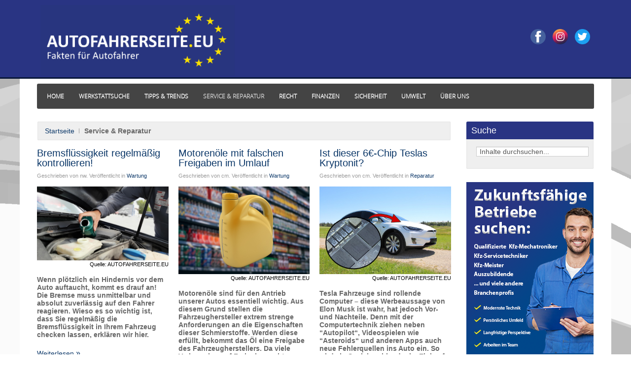

--- FILE ---
content_type: text/html; charset=utf-8
request_url: https://autofahrerseite.eu/servicethemen.html?start=9
body_size: 14220
content:
<!DOCTYPE HTML>
<html lang="de-de" dir="ltr">
<!-- HEAD -->
<head><!--jmf_magazine--><!--4.5.3--><!--24 CSS sources localized-->
<meta charset="utf-8" />
<meta http-equiv="X-UA-Compatible" content="IE=edge,chrome=1">
<meta name="viewport" content="width=device-width, initial-scale=1">
<base href="https://autofahrerseite.eu/servicethemen.html" />
	<meta name="keywords" content="Werkstattsuche,Werkstatt,suchen,empfohlene,Auto,Kfz,freie,Werkstätten,Reparaturwerkstätte,Reparatur,Diagnose,Inspektion,Wartung,Service,Autowerkstatt,Reifenservice,Autoglas,Recht,Originalmarken,Elektro,Mobilität,Meister,Autoteile,Kommission,Mechatroniker,Vertrauen,Fahrzeugmarken,Fahrzeughersteller,Europarecht,Marke,Qualität,Mobilität,Mobilitätsgarantie,Anschlussgarantie,Fahrzeuggarantie,Kunden,empfehlen,Autohaus,Qualitätsteile,Erstausrüstung,Garantie,Durchrostungsgarantie,Korrosionsschutz,Technik,Rückruf,Technologie,Zubehör,EU,Fahrzeuge,deutsche,Neufahrzeuge,Erfahrung,Redaktion,Autowerkstatt,Garage,unabhängig,kompetent,preiswert,fair,Gewährleistung,Autoreparatur,mit,Garantie,Service,Pflege,Aufbereitung,Inspektion,Herstellervorgaben,Kfz,Betrieb,Mehrmarkenservice,technische,Daten,Werkzeug,Spezialisierung,Unfallschaden,Schadensteuerung,Kulanz,Lackierer,Karosserie,Fahrzeughändler,Autohändler,Mehrmarken,Meisterservice,Meister,Service,für,alle,Marken,GVO,Gruppenfreistellungsverordnung,461/2010,automobile,Reparaturwerkstatt,Versicherung,Steuer,Rückrufe,,KBA,Rückrufe,alternative,Antriebe,Elektroauto,Wasserstoffauto,Elektromobilität,VW,Audi,Seat,Skoda,VAG,unabhängiger,Spezialist,Fiat,BMW,Mercedes,Daimler,Mini,Dacia,Polo,Golf,3er,Porsche,Mazda,Kia,Renault,Opel,Peugeot,Tesla,Reifenwechsel,Ölwechsel,Scheibentausch,Steinschlag" />
	<meta name="description" content="Das unabhängige, kritische und kompetente Informationsportal für Autofahrer. Wir fördern den freien Markt, damit Sie von Unabhängigkeit, Kompetenz und Fairness profitieren. Finden Sie jetzt unabhängige Servicepartner in Ihrer Nähe." />
	<meta name="generator" content="Joomla! - Open Source Content Management" />
	<title>Service und Reparatur</title>
	<link href="/servicethemen.feed?type=rss" rel="alternate" type="application/rss+xml" title="RSS 2.0" />
	<link href="/servicethemen.feed?type=atom" rel="alternate" type="application/atom+xml" title="Atom 1.0" />
	<link href="/templates/jmf_magazine/favicon.ico" rel="shortcut icon" type="image/vnd.microsoft.icon" />
	<link href="/plugins/system/jcemediabox/css/jcemediabox.min.css?979511e85263de6d59b56526f2cb61d7" rel="stylesheet" type="text/css" />
	<link href="/templates/jmf_magazine/css/bootstrap.css" rel="stylesheet" type="text/css" />
	<link href="/modules/mod_nice_social_bookmark/css/nsb.css" rel="stylesheet" type="text/css" />
	<link href="https://autofahrerseite.eu/components/com_mijosearch/assets/css/mijosearch.css" rel="stylesheet" type="text/css" />
	<link href="https://maxcdn.bootstrapcdn.com/bootstrap/3.3.4/css/bootstrap.min.css" rel="stylesheet" type="text/css" />
	<link href="/plugins/system/gdpr/assets/css/cookieconsent.min.css" rel="stylesheet" type="text/css" />
	<style type="text/css">
.nsb_container a{
	padding:0px; float:left; display:inline-block;
}#plusone{padding:0px !important;}#m_gf_1 img{max-width:none!important;}.gf_bubble_container span:hover{text-decoration: underline;color:  #293483 !important;}div.cc-window.cc-floating{max-width:24em}@media(max-width: 639px){div.cc-window.cc-floating:not(.cc-center){max-width: none}}div.cc-window, span.cc-cookie-settings-toggler{font-size:16px}div.cc-revoke{font-size:16px}div.cc-settings-label,span.cc-cookie-settings-toggle{font-size:14px}div.cc-window.cc-banner{padding:1em 1.8em}div.cc-window.cc-floating{padding:2em 1.8em}input.cc-cookie-checkbox+span:before, input.cc-cookie-checkbox+span:after{border-radius:1px}div.cc-center,div.cc-floating,div.cc-checkbox-container,div.gdpr-fancybox-container div.fancybox-content,ul.cc-cookie-category-list li,fieldset.cc-service-list-title legend{border-radius:0px}div.cc-window a.cc-btn,span.cc-cookie-settings-toggle{border-radius:0px}
	</style>
	<script type="application/json" class="joomla-script-options new">{"csrf.token":"0028c27e0adbfbcc7a4b9ce143261136","system.paths":{"root":"","base":""},"system.keepalive":{"interval":3540000,"uri":"\/component\/ajax\/?format=json"}}</script>
	<script src="/media/jui/js/jquery.min.js?3c8919bcf8d531bfb7d400927b521db3" type="text/javascript"></script>
	<script src="/media/jui/js/jquery-noconflict.js?3c8919bcf8d531bfb7d400927b521db3" type="text/javascript"></script>
	<script src="/media/jui/js/jquery-migrate.min.js?3c8919bcf8d531bfb7d400927b521db3" type="text/javascript"></script>
	<script src="/media/jui/js/bootstrap.min.js?3c8919bcf8d531bfb7d400927b521db3" type="text/javascript"></script>
	<script src="/media/system/js/core.js?3c8919bcf8d531bfb7d400927b521db3" type="text/javascript"></script>
	<script src="/plugins/system/jcemediabox/js/jcemediabox.min.js?979511e85263de6d59b56526f2cb61d7" type="text/javascript"></script>
	<script src="/media/com_iamnet/js/geocode.js" type="text/javascript"></script>
	<!--[if lt IE 9]><script src="/media/system/js/html5fallback.js?3c8919bcf8d531bfb7d400927b521db3" type="text/javascript"></script><![endif]-->
	<script src="https://maxcdn.bootstrapcdn.com/bootstrap/3.3.4/js/bootstrap.min.js" type="text/javascript"></script>
	<script src="https://maps.googleapis.com/maps/api/js?libraries=places&key=AIzaSyCNLmzr6VQhpqNVuxggKGKYmKb7SfawvOQ&language=de" type="text/javascript"></script>
	<script src="/index.php?option=com_geofactory&task=map.getJs&idmap=1&mn=m_gf_1&zf=0&gfcc=-1&zmid=0&tmty=MS_JC&code=66274" type="text/javascript"></script>
	<!--[if lt IE 9]><script src="/media/system/js/polyfill.event.js?3c8919bcf8d531bfb7d400927b521db3" type="text/javascript"></script><![endif]-->
	<script src="/media/system/js/keepalive.js?3c8919bcf8d531bfb7d400927b521db3" type="text/javascript"></script>
	<script src="/plugins/system/gdpr/assets/js/cookieconsent.min.js" type="text/javascript" defer="defer"></script>
	<script src="/plugins/system/gdpr/assets/js/init.js" type="text/javascript" defer="defer"></script>
	<script type="text/javascript">
;jQuery(document).ready(function(){WfMediabox.init({"base":"\/","theme":"standard","width":"1000","height":"600","lightbox":0,"shadowbox":0,"icons":0,"overlay":1,"overlay_opacity":0.8,"overlay_color":"#000000","transition_speed":500,"close":2,"scrolling":"fixed","labels":{"close":"Close","next":"Next","previous":"Previous","cancel":"Cancel","numbers":"{{numbers}}","numbers_count":"{{current}} of {{total}}","download":"Download"}});});var gdprConfigurationOptions = { complianceType: 'opt-in',
																			  cookieConsentLifetime: 365,
																			  cookieConsentSamesitePolicy: '',
																			  cookieConsentSecure: 0,
																			  disableFirstReload: 0,
																	  		  blockJoomlaSessionCookie: 1,
																			  blockExternalCookiesDomains: 1,
																			  externalAdvancedBlockingModeCustomAttribute: 'class',
																			  allowedCookies: '',
																			  blockCookieDefine: 1,
																			  autoAcceptOnNextPage: 0,
																			  revokable: 1,
																			  lawByCountry: 0,
																			  checkboxLawByCountry: 0,
																			  blockPrivacyPolicy: 0,
																			  cacheGeoCountry: 1,
																			  countryAcceptReloadTimeout: 1000,
																			  usaCCPARegions: null,
																			  countryEnableReload: 1,
																			  customHasLawCountries: [""],
																			  dismissOnScroll: 0,
																			  dismissOnTimeout: 0,
																			  containerSelector: 'body',
																			  hideOnMobileDevices: 0,
																			  autoFloatingOnMobile: 0,
																			  autoFloatingOnMobileThreshold: 1024,
																			  autoRedirectOnDecline: 0,
																			  autoRedirectOnDeclineLink: '',
																			  showReloadMsg: 0,
																			  showReloadMsgText: 'Applying preferences and reloading the page...',
																			  defaultClosedToolbar: 0,
																			  toolbarLayout: 'basic',
																			  toolbarTheme: 'block',
																			  toolbarButtonsTheme: 'decline_first',
																			  revocableToolbarTheme: 'basic',
																			  toolbarPosition: 'bottom',
																			  toolbarCenterTheme: 'compact',
																			  revokePosition: 'revoke-top',
																			  toolbarPositionmentType: 1,
																			  positionCenterSimpleBackdrop: 0,
																			  positionCenterBlurEffect: 1,
																			  preventPageScrolling: 0,
																			  popupEffect: 'fade',
																			  popupBackground: '#c4c4c4',
																			  popupText: '#000000',
																			  popupLink: '#f2eded',
																			  buttonBackground: '#ffffff',
																			  buttonBorder: '#ffffff',
																			  buttonText: '#000000',
																			  highlightOpacity: '100',
																			  highlightBackground: '#fa5f5f',
																			  highlightBorder: '#ffffff',
																			  highlightText: '#ffffff',
																			  highlightDismissBackground: '#333333',
																		  	  highlightDismissBorder: '#ffffff',
																		 	  highlightDismissText: '#ffffff',
																			  hideRevokableButton: 0,
																			  hideRevokableButtonOnscroll: 0,
																			  customRevokableButton: 0,
																			  customRevokableButtonAction: 0,
																			  headerText: '<p>Wir brauchen Ihre Zustimmung!</p>',
																			  messageText: 'Diese Webseite verwendet Google Maps um Kartenmaterial einzubinden und Cookies, um Ihnen die bestm&ouml;gliche Nutzung unserer Website zu bieten. Bitte beachten Sie, dass hierbei Ihre pers&ouml;nlichen Daten erfasst und gesammelt werden k&ouml;nnen. Erst nachdem Sie mit \"Erlauben\" Ihr Zustimmung zu den Nutzungsbedingungen gegeben haben, wird die Google Maps Karte vom Google-Server geladen. Weitere Informationen zu Google Maps finden sie <strong><span style=\"color: #ffff00;\"><a href=\"/datenschutzerklaerung.html\" style=\"color: #ffff00;\">hier</a></span></strong>.',
																			  denyMessageEnabled: 0, 
																			  denyMessage: 'This website uses Google Maps to embed map material and cookies to provide you with the best possible experience on our website. Please note that your personal data may be recorded and collected. Only after you have given your consent to the terms of use by clicking \"Allow\" will the Google Maps map be loaded from the Google server. Further information on Google Maps can be found <span style=\"color: #ffff00;\"><strong><a href=\"/datenschutzerklaerung.html\" style=\"color: #ffff00;\">here</a></strong></span>.',
																			  placeholderBlockedResources: 1, 
																			  placeholderBlockedResourcesAction: 'acceptall',
																	  		  placeholderBlockedResourcesText: 'Sie müssen Cookies akzeptieren und die Seite neu laden, um diesen Inhalt anzuzeigen!',
																			  placeholderIndividualBlockedResourcesText: 'You must accept cookies and reload the page to view this content!',
																			  placeholderIndividualBlockedResourcesAction: 0,
																			  placeholderOnpageUnlock: 0,
																			  scriptsOnpageUnlock: 0,
																			  dismissText: 'Alles klar!',
																			  allowText: 'Erlauben',
																			  denyText: 'Ablehnen',
																			  cookiePolicyLinkText: 'Cookie-Richtlinie',
																			  cookiePolicyLink: 'https://autofahrerseite.eu/datenschutzerklaerung.html',
																			  cookiePolicyRevocableTabText: 'Cookie-Richtlinie',
																			  privacyPolicyLinkText: 'Datenschutz-Richtlinie',
																			  privacyPolicyLink: 'https://autofahrerseite.eu/datenschutzerklaerung.html',
																			  enableGdprBulkConsent: 0,
																			  enableCustomScriptExecGeneric: 0,
																			  customScriptExecGeneric: '',
																			  categoriesCheckboxTemplate: 'cc-checkboxes-light',
																			  toggleCookieSettings: 0,
																			  toggleCookieSettingsLinkedView: 0,
 																			  toggleCookieSettingsLinkedViewSefLink: '/component/gdpr/',
																	  		  toggleCookieSettingsText: '<span class="cc-cookie-settings-toggle">Settings <span class="cc-cookie-settings-toggler">&#x25EE;</span></span>',
																			  toggleCookieSettingsButtonBackground: '#333333',
																			  toggleCookieSettingsButtonBorder: '#ffffff',
																			  toggleCookieSettingsButtonText: '#ffffff',
																			  showLinks: 1,
																			  blankLinks: '_blank',
																			  autoOpenPrivacyPolicy: 0,
																			  openAlwaysDeclined: 1,
																			  cookieSettingsLabel: 'Cookie settings:',
															  				  cookieSettingsDesc: 'Choose which kind of cookies you want to disable by clicking on the checkboxes. Click on a category name for more informations about used cookies.',
																			  cookieCategory1Enable: 0,
																			  cookieCategory1Name: 'Necessary',
																			  cookieCategory1Locked: 0,
																			  cookieCategory2Enable: 0,
																			  cookieCategory2Name: 'Preferences',
																			  cookieCategory2Locked: 0,
																			  cookieCategory3Enable: 0,
																			  cookieCategory3Name: 'Statistics',
																			  cookieCategory3Locked: 0,
																			  cookieCategory4Enable: 0,
																			  cookieCategory4Name: 'Marketing',
																			  cookieCategory4Locked: 0,
																			  cookieCategoriesDescriptions: {},
																			  alwaysReloadAfterCategoriesChange: 0,
																			  preserveLockedCategories: 0,
																			  declineButtonBehavior: 'hard',
																			  reloadOnfirstDeclineall: 0,
																			  trackExistingCheckboxSelectors: '',
															  		  		  trackExistingCheckboxConsentLogsFormfields: 'name,email,subject,message',
																			  allowallShowbutton: 0,
																			  allowallText: 'Allow all cookies',
																			  allowallButtonBackground: '#ffffff',
																			  allowallButtonBorder: '#ffffff',
																			  allowallButtonText: '#000000',
																			  allowallButtonTimingAjax: 'fast',
																			  includeAcceptButton: 0,
																			  trackConsentDate: 0,
																			  execCustomScriptsOnce: 1,
																			  optoutIndividualResources: 0,
																			  blockIndividualResourcesServerside: 0,
																			  disableSwitchersOptoutCategory: 0,
																			  allowallIndividualResources: 1,
																			  blockLocalStorage: 0,
																			  blockSessionStorage: 0,
																			  externalAdvancedBlockingModeTags: 'iframe,script,img,source,link,div',
																			  enableCustomScriptExecCategory1: 0,
																			  customScriptExecCategory1: '',
																			  enableCustomScriptExecCategory2: 0,
																			  customScriptExecCategory2: '',
																			  enableCustomScriptExecCategory3: 0,
																			  customScriptExecCategory3: '',
																			  enableCustomScriptExecCategory4: 0,
																			  customScriptExecCategory4: '',
																			  enableCustomDeclineScriptExecCategory1: 0,
																			  customScriptDeclineExecCategory1: '',
																			  enableCustomDeclineScriptExecCategory2: 0,
																			  customScriptDeclineExecCategory2: '',
																			  enableCustomDeclineScriptExecCategory3: 0,
																			  customScriptDeclineExecCategory3: '',
																			  enableCustomDeclineScriptExecCategory4: 0,
																			  customScriptDeclineExecCategory4: '',
																			  enableCMPStatistics: 0,
																			  enableCMPAds: 0,																			  
																			  debugMode: 0
																		};var gdpr_ajax_livesite='https://autofahrerseite.eu/';var gdpr_enable_log_cookie_consent=1;
	</script>
	<!-- Joomla Facebook Integration Begin -->
<script type='text/javascript'>
!function(f,b,e,v,n,t,s){if(f.fbq)return;n=f.fbq=function(){n.callMethod?
n.callMethod.apply(n,arguments):n.queue.push(arguments)};if(!f._fbq)f._fbq=n;
n.push=n;n.loaded=!0;n.version='2.0';n.queue=[];t=b.createElement(e);t.async=!0;
t.src=v;s=b.getElementsByTagName(e)[0];s.parentNode.insertBefore(t,s)}(window,
document,'script','https://connect./en_US/fbevents.js');
fbq('init', '621109418359181', {}, {agent: 'pljoomla'});
fbq('track', 'PageView');
</script>
<noscript>
<img height="1" width="1" style="display:none" alt="fbpx" data-source="gdprlock"/>
</noscript>
<!-- DO NOT MODIFY -->
<!-- Joomla Facebook Integration end -->

<link rel="apple-touch-icon-precomposed" href="/templates/jmf_magazine/apple_touch_icon.png" />
<link rel="stylesheet" href="/templates/jmf_magazine/css/base.css" />
<link rel="stylesheet" href="/templates/jmf_magazine/css/layout.css" />
<link rel="stylesheet" href="/templates/jmf_magazine/css/menus.css" />
<style>.wrapper { max-width: 1200px; }
#sidebar-a { width: 25%; }
#maininner { width: 75%; }
#menu .dropdown { width: 250px; }
#menu .columns2 { width: 500px; }
#menu .columns3 { width: 750px; }
#menu .columns4 { width: 1000px; }</style>
<link rel="stylesheet" href="/templates/jmf_magazine/css/modules.css" />
<link rel="stylesheet" href="/templates/jmf_magazine/css/tools.css" />
<link rel="stylesheet" href="/templates/jmf_magazine/css/system.css" />
<link rel="stylesheet" href="/templates/jmf_magazine/css/extensions.css" />
<link rel="stylesheet" href="/templates/jmf_magazine/styles/Light/css/custom.css" />
<link rel="stylesheet" href="/templates/jmf_magazine/css/color1/dark.css" />
<link rel="stylesheet" href="/templates/jmf_magazine/css/color2/default.css" />
<link rel="stylesheet" href="/templates/jmf_magazine/css/font2/lucida.css" />
<link rel="stylesheet" href="/templates/jmf_magazine/css/font3/opensans.css" />
<link rel="stylesheet" href="/templates/jmf_magazine/styles/Light/css/style.css" />
<link rel="stylesheet" href="/templates/jmf_magazine/css/responsive.css" />
<link rel="stylesheet" href="/templates/jmf_magazine/css/print.css" />
<link rel="stylesheet" href="/templates/jmf_magazine/fonts/opensans.css" />
<script src="/templates/jmf_magazine/warp/js/warp.js"></script>
<script src="/templates/jmf_magazine/warp/js/responsive.js"></script>
<script src="/templates/jmf_magazine/warp/js/accordionmenu.js"></script>
<script src="/templates/jmf_magazine/warp/js/dropdownmenu.js"></script>
<script src="/templates/jmf_magazine/js/template.js"></script>
</head>
<!-- BEGIN PAGE -->

<body id="page" class="page sidebar-a-right sidebars-1  isblog" data-config='{"twitter":0,"plusone":0,"facebook":0}'>
    <!-- BEGIN TOPBAR -->
    <!-- TOOLBAR-L + R -->
    <div id="topbar">
        <div class="wrapper">
                        <div id="toolbar"> 
                <!-- TOOLBAR-L -->
                                <!-- TOOLBAR-L END --> 
                <!-- TOOLBAR-R AND SEARCH -->
                                <div class="float-right">
                                        <div id="toolbar-r">
                        <div class="module socials  deepest">

			<div class="nsb_container"><a id="l17" target="_blank" rel="nofollow" href="https://www.facebook.com/autofahrerseite/"><img title="" src="https://autofahrerseite.eu/images/Werkstattsuche/afs-facebook.png" alt="" /></a><a id="l18" target="_blank" rel="nofollow" href="https://instagram.com/autofahrerseite"><img title="" src="https://autofahrerseite.eu/images/Werkstattsuche/afs-insta.png" alt="" /></a><a id="l19" target="_blank" rel="nofollow" href="https://twitter.com/autofahrerseite"><img title="" src="https://autofahrerseite.eu/images/Werkstattsuche/afs-tweet.png" alt="" /></a></div><div style="clear:both;"></div>		
</div>                    </div>
                                                        </div>    
                                <!-- TOOLBAR-R AND SEARCH END --> 
            </div>      
                    
            <!-- LOGO + HEADERBAR -->
                        <div id="headerbar" class="clearfix">
                                    <a id="logo" href="https://autofahrerseite.eu">
<p><img src="/images/logo2.png" alt="logo2.png" width="394" height="144" /></p></a>
                                 
            </div>
                    </div>
    </div>
    <!-- TOOLBAR L + R END -->
    <!-- END TOPBAR -->
    

    <!-- ABSOLUTE -->
        <!-- ABSOLUTE END --> 

    <!-- WRAPPER -->
    <div class="wrapper clearfix background"> 
        <div class="borderimage">
            <div class="white">
                <!-- HEADER -->
                <header id="header"> 
	               
	<!-- LOGO + HEADERBAR -->
	
	<!-- MENU -->
		<div id="menubar" class="clearfix">
	  		  <nav id="menu"><ul class="menu menu-dropdown">
<li class="level1 item101"><a href="/" class="level1"><span>Home</span></a></li><li class="level1 item114"><a href="/werkstattsuche.html" class="level1"><span>Werkstattsuche</span></a></li><li class="level1 item121"><a href="/tipps-trends.html" class="level1"><span>Tipps &amp; Trends</span></a></li><li class="level1 item103 parent active current"><a href="/servicethemen.html" class="level1 parent active current"><span>Service &amp; Reparatur</span></a><div class="dropdown columns1"><div class="dropdown-bg"><div><div class="width100 column"><ul class="nav-child unstyled small level2"><li class="level2 item128"><a href="/servicethemen/nachruestung-zubehoer.html" class="level2"><span>Nachrüstung &amp; Zubehör</span></a></li><li class="level2 item129"><a href="/servicethemen/reparatur.html" class="level2"><span>Reparatur</span></a></li><li class="level2 item130"><a href="/servicethemen/wartung.html" class="level2"><span>Wartung</span></a></li><li class="level2 item451"><a href="https://www.kba-online.de/rrdb/buerger/#/" onclick="window.open(this.href, 'targetWindow', 'toolbar=no,location=no,status=no,menubar=no,scrollbars=yes,resizable=yes,'); return false;" class="level2"><span>Rückrufe vom KBA</span></a></li></ul></div></div></div></div></li><li class="level1 item102 parent"><a href="/recht.html" class="level1 parent"><span>Recht</span></a><div class="dropdown columns1"><div class="dropdown-bg"><div><div class="width100 column"><ul class="nav-child unstyled small level2"><li class="level2 item145"><a href="/recht/verkehr.html" class="level2"><span>Verkehr</span></a></li><li class="level2 item147"><a href="/recht/garantie.html" class="level2"><span>Garantie</span></a></li><li class="level2 item148"><a href="/recht/unfall.html" class="level2"><span>Unfall</span></a></li><li class="level2 item149"><a href="/recht/versicherung.html" class="level2"><span>Versicherung</span></a></li><li class="level2 item146"><a href="/recht/allgemein.html" class="level2"><span>Allgemein</span></a></li><li class="level2 item335"><a href="/recht/unsere-netzwerkanwaelte-link.html" class="level2"><span>Unsere Netzwerkanwälte</span></a></li></ul></div></div></div></div></li><li class="level1 item122"><a href="/finanzen.html" class="level1"><span>Finanzen</span></a></li><li class="level1 item110"><a href="/sicherheit.html" class="level1"><span>Sicherheit</span></a></li><li class="level1 item316"><a href="/umwelt.html" class="level1"><span>Umwelt</span></a></li><li class="level1 item123 parent"><a href="/ueber-uns.html" class="level1 parent"><span>Über uns</span></a><div class="dropdown columns1"><div class="dropdown-bg"><div><div class="width100 column"><ul class="nav-child unstyled small level2"><li class="level2 item159"><a href="/ueber-uns/ueber-uns.html" class="level2"><span>Über uns</span></a></li><li class="level2 item131"><a href="/ueber-uns/ihre-ansprechpartner.html" class="level2"><span>Ihre Ansprechpartner</span></a></li><li class="level2 item158"><a href="/ueber-uns/unser-team.html" class="level2"><span>Wir ganz persönlich!</span></a></li><li class="level2 item334"><a href="/ueber-uns/unsere-netzwerkanwaelte.html" class="level2"><span>Unsere Netzwerkanwälte</span></a></li></ul></div></div></div></div></li></ul></nav>
	  	  
	</div>
		<!-- BANNER -->
		<!-- BANNER END --> 
  </header>
  <!-- HEADER END --> 
  
  <!--########### SLIDER ###########-->
    <!--########### FEATURED ###########-->
    <!--########### TOP-A ###########-->
    <!--########### TOP-A END ###########--> 
  <!--########### TOP-B ###########-->
    <!--########### TOP-B END ###########--> 
  
  <!--########### MAIN ###########-->
    <div id="main" class="grid-block"> 
	<!-- MAININNER -->
	<div id="maininner" class="grid-box"> 
	  <!-- INNERTOP -->
	  	  <!-- BREADCRUMBS -->
	  	  <section id="breadcrumbs"><div class="breadcrumbs"><a href="/">Startseite</a><strong>Service &amp; Reparatur</strong></div></section>
	  	  <!-- CONETENT -->
	  	  <section id="content" class="grid-block"><div id="system-message-container">
	</div>

<div id="system">

	
	<div class="items items-col-3 grid-block"><div class="grid-box width33">
<article class="item" data-permalink="http://autofahrerseite.eu/servicethemen/wartung/515-bremsfluessigkeit-regelmaessig-kontrollieren-lassen.html">

	
		<header>

			
			
		<h1 class="title">
							<a href="/servicethemen/wartung/515-bremsfluessigkeit-regelmaessig-kontrollieren-lassen.html" title="Bremsflüssigkeit regelmäßig kontrollieren!">Bremsflüssigkeit regelmäßig kontrollieren!</a>
					</h1>
	
				<p class="meta">
	
			Geschrieben von nw. Veröffentlicht in <a href="/servicethemen/wartung.html">Wartung</a>	
		
		</p>
		
	</header>
		
	
	<div class="content clearfix">

					<a href="/servicethemen/wartung/515-bremsfluessigkeit-regelmaessig-kontrollieren-lassen.html" title="Bremsflüssigkeit regelmäßig kontrollieren!"><img class="size-auto align-left" src="/images/Redaktion/Service_Reparatur/Wartung/Bremsfluessigkeit/bremsöl.jpg" alt="Quelle: AUTOFAHRERSEITE.EU" /></a>
							<span class="content-caption">Quelle: AUTOFAHRERSEITE.EU</span>
					
		<p><strong>Wenn pl&ouml;tzlich ein Hindernis vor dem Auto auftaucht, kommt es drauf an! Die Bremse muss unmittelbar und absolut zuverl&auml;ssig auf den Fahrer reagieren. Wieso es so wichtig ist, dass Sie regelm&auml;&szlig;ig die Bremsfl&uuml;ssigkeit in Ihrem Fahrzeug checken lassen, erkl&auml;ren wir hier.</strong></p>		
	</div>

		<p class="links">
	
		
		<a href="/servicethemen/wartung/515-bremsfluessigkeit-regelmaessig-kontrollieren-lassen.html" title="Bremsflüssigkeit regelmäßig kontrollieren!">
			Weiterlesen		</a>
		
	</p>
	
	
		
</article>
<article class="item" data-permalink="http://autofahrerseite.eu/servicethemen/nachruestung-zubehoer/521-mehr-durchblick-auf-neben-der-strasse.html">

	
		<header>

			
			
		<h1 class="title">
							<a href="/servicethemen/nachruestung-zubehoer/521-mehr-durchblick-auf-neben-der-strasse.html" title="So sorgen Sie für mehr Durchblick – auf und neben der Straße">So sorgen Sie für mehr Durchblick – auf und neben der Straße</a>
					</h1>
	
				<p class="meta">
	
			Geschrieben von cm. Veröffentlicht in <a href="/servicethemen/nachruestung-zubehoer.html">Nachrüstung &amp; Zubehör</a>	
		
		</p>
		
	</header>
		
	
	<div class="content clearfix">

					<a href="/servicethemen/nachruestung-zubehoer/521-mehr-durchblick-auf-neben-der-strasse.html" title="So sorgen Sie für mehr Durchblick – auf und neben der Straße"><img class="size-auto align-left" title="Quelle: OSRAM" src="/images/Redaktion/Service_Reparatur/Nachruestung_Zubehoer/OSRAM-Zusatzscheinwerfer/teaser_osram_offroad.jpg" alt="Quelle: OSRAM" /></a>
							<span class="content-caption">Quelle: OSRAM</span>
					
		<p><strong>Wenn Sie mit dem Auto abseits befestigter Stra&szlig;en das Abenteuer suchen oder nebelverh&uuml;llte Bergstra&szlig;en befahren &hellip; Wenn die Ernte unbedingt noch heute Nacht eingebracht werden muss oder Ihr Arbeitstag schon vor den ersten Sonnenstrahlen beginnt &hellip; Immer dann schl&auml;gt die Stunde der Zusatzbeleuchtung. Gemeinsam mit dem Lichtspezialisten OSRAM zeigen wir Ihnen, wie Sie mit Zusatz- und Arbeitsscheinwerfern Licht in das Dunkel bringen!</strong></p>		
	</div>

		<p class="links">
	
		
		<a href="/servicethemen/nachruestung-zubehoer/521-mehr-durchblick-auf-neben-der-strasse.html" title="So sorgen Sie für mehr Durchblick – auf und neben der Straße">
			Weiterlesen		</a>
		
	</p>
	
	
		
</article>
<article class="item" data-permalink="http://autofahrerseite.eu/servicethemen/reparatur/525-caravan.html">

	
		<header>

			
			
		<h1 class="title">
							<a href="/servicethemen/reparatur/525-caravan.html" title="Caravan: Reparaturen nur beim geschulten Fachmann">Caravan: Reparaturen nur beim geschulten Fachmann</a>
					</h1>
	
				<p class="meta">
	
			Geschrieben von nw. Veröffentlicht in <a href="/servicethemen/reparatur.html">Reparatur</a>	
		
		</p>
		
	</header>
		
	
	<div class="content clearfix">

					<a href="/servicethemen/reparatur/525-caravan.html" title="Caravan: Reparaturen nur beim geschulten Fachmann"><img class="size-auto align-left" src="/images/Redaktion/Tipps_Trends/Caravan/Caravan.jpg" alt="Quelle: Spies Hecker" /></a>
							<span class="content-caption">Quelle: Spies Hecker</span>
					
		<p><strong>Urlaub ist sch&ouml;n, doch zuhause ist es bekanntlich immer noch am sch&ouml;nsten. Ein Urlaub im eigenen Zuhause auf vier R&auml;dern verbindet dann das beste aus beiden Welten. Wenn allerdings "Renovierungsarbeiten" anfallen, sollten Sie nur den Fachmann Hand anlegen lassen.<br /></strong></p>		
	</div>

		<p class="links">
	
		
		<a href="/servicethemen/reparatur/525-caravan.html" title="Caravan: Reparaturen nur beim geschulten Fachmann">
			Weiterlesen		</a>
		
	</p>
	
	
		
</article></div><div class="grid-box width33">
<article class="item" data-permalink="http://autofahrerseite.eu/servicethemen/wartung/533-motoroel-falschen-freigaben.html">

	
		<header>

			
			
		<h1 class="title">
							<a href="/servicethemen/wartung/533-motoroel-falschen-freigaben.html" title="Motorenöle mit falschen Freigaben im Umlauf">Motorenöle mit falschen Freigaben im Umlauf</a>
					</h1>
	
				<p class="meta">
	
			Geschrieben von cm. Veröffentlicht in <a href="/servicethemen/wartung.html">Wartung</a>	
		
		</p>
		
	</header>
		
	
	<div class="content clearfix">

					<a href="/servicethemen/wartung/533-motoroel-falschen-freigaben.html" title="Motorenöle mit falschen Freigaben im Umlauf"><img class="size-auto align-left" title="Quelle: AUTOFAHRERSEITE.EU" src="/images/Redaktion/Service_Reparatur/Wartung/motoroel-falschen-freigaben/teaser_Ölfreigaben.jpg" alt="Quelle: AUTOFAHRERSEITE.EU" /></a>
							<span class="content-caption">Quelle: AUTOFAHRERSEITE.EU</span>
					
		<p><strong>Motoren&ouml;le sind f&uuml;r den Antrieb unserer Autos essentiell wichtig. Aus diesem Grund stellen die Fahrzeughersteller extrem strenge Anforderungen an die Eigenschaften dieser Schmierstoffe. Werden diese erf&uuml;llt, bekommt das &Ouml;l eine Freigabe des Fahrzeugherstellers. Da viele Verbraucher auf Freigaben achten, sind laut der Wettbewerbszentrale offenbar vermehrt falschausgezeichnete &Ouml;le zu Dumpingpreisen im Umlauf.</strong></p>		
	</div>

		<p class="links">
	
		
		<a href="/servicethemen/wartung/533-motoroel-falschen-freigaben.html" title="Motorenöle mit falschen Freigaben im Umlauf">
			Weiterlesen		</a>
		
	</p>
	
	
		
</article>
<article class="item" data-permalink="http://autofahrerseite.eu/servicethemen/wartung/534-radwechsel-was-beachten.html">

	
		<header>

			
			
		<h1 class="title">
							<a href="/servicethemen/wartung/534-radwechsel-was-beachten.html" title="Radwechsel: Das sollten Sie beachten">Radwechsel: Das sollten Sie beachten</a>
					</h1>
	
				<p class="meta">
	
			Geschrieben von cm. Veröffentlicht in <a href="/servicethemen/wartung.html">Wartung</a>	
		
		</p>
		
	</header>
		
	
	<div class="content clearfix">

					<a href="/servicethemen/wartung/534-radwechsel-was-beachten.html" title="Radwechsel: Das sollten Sie beachten"><img class="size-auto align-left" title="Quelle: AUTOFAHRERSEITE.EU" src="/images/Redaktion/Service_Reparatur/Wartung/radwechsel-was-beachten/teaser_radwechsel_was_beachten.jpg" alt="Quelle: AUTOFAHRERSEITE.EU" /></a>
							<span class="content-caption">Quelle: AUTOFAHRERSEITE.EU</span>
					
		<p><strong>Sommer- gegen Winterreifen getauscht oder eben andersherum. Wir erkl&auml;ren, warum Sie den R&auml;derwechsel besser in der unabh&auml;ngigen Fachwerkstatt machen lassen, was Sie beachten sollten und beantworten einige der h&auml;ufigsten Fragen rund um den Reifentausch.</strong></p>		
	</div>

		<p class="links">
	
		
		<a href="/servicethemen/wartung/534-radwechsel-was-beachten.html" title="Radwechsel: Das sollten Sie beachten">
			Weiterlesen		</a>
		
	</p>
	
	
		
</article>
<article class="item" data-permalink="http://autofahrerseite.eu/servicethemen/wartung/540-so-wichtig-ist-der-unterbodenschutz.html">

	
		<header>

			
			
		<h1 class="title">
							<a href="/servicethemen/wartung/540-so-wichtig-ist-der-unterbodenschutz.html" title="So wichtig ist der Unterbodenschutz">So wichtig ist der Unterbodenschutz</a>
					</h1>
	
				<p class="meta">
	
			Geschrieben von nw. Veröffentlicht in <a href="/servicethemen/wartung.html">Wartung</a>	
		
		</p>
		
	</header>
		
	
	<div class="content clearfix">

					<a href="/servicethemen/wartung/540-so-wichtig-ist-der-unterbodenschutz.html" title="So wichtig ist der Unterbodenschutz"><img class="size-auto align-left" title="Quelle: AUTOFAHRERSEITE.EU" src="/images/Redaktion/Tipps_Trends/Unterbodenschutz/tuv-3206059_1920.jpg" alt="Quelle: AUTOFAHRERSEITE.EU" /></a>
							<span class="content-caption">Quelle: AUTOFAHRERSEITE.EU</span>
					
		<p><strong>Gerade in der nass-kalten Jahreszeit sind unsere Autos auf den Stra&szlig;en erheblichen Witterungseinfl&uuml;ssen ausgesetzt. Eine professionelle Unterbodenversiegelung bietet zuverl&auml;ssigen Schutz. Wir erkl&auml;ren Ihnen, wieso es so wichtig ist, auch die Unterseite Ihres Fahrzeugs regelm&auml;&szlig;ig zu pflegen.</strong></p>		
	</div>

		<p class="links">
	
		
		<a href="/servicethemen/wartung/540-so-wichtig-ist-der-unterbodenschutz.html" title="So wichtig ist der Unterbodenschutz">
			Weiterlesen		</a>
		
	</p>
	
	
		
</article></div><div class="grid-box width33">
<article class="item" data-permalink="http://autofahrerseite.eu/servicethemen/reparatur/542-tesla-flash-verschleiss-mcu.html">

	
		<header>

			
			
		<h1 class="title">
							<a href="/servicethemen/reparatur/542-tesla-flash-verschleiss-mcu.html" title="Ist dieser 6€-Chip Teslas Kryptonit?">Ist dieser 6€-Chip Teslas Kryptonit?</a>
					</h1>
	
				<p class="meta">
	
			Geschrieben von cm. Veröffentlicht in <a href="/servicethemen/reparatur.html">Reparatur</a>	
		
		</p>
		
	</header>
		
	
	<div class="content clearfix">

					<a href="/servicethemen/reparatur/542-tesla-flash-verschleiss-mcu.html" title="Ist dieser 6€-Chip Teslas Kryptonit?"><img class="size-auto align-left" title="Quelle: AUTOFAHRERSEITE.EU" src="/images/Redaktion/Tipps_Trends/tesla-flash-verschleiss-mcu/teaser_tesla_flash_chip.jpg" alt="Quelle: AUTOFAHRERSEITE.EU" /></a>
							<span class="content-caption">Quelle: AUTOFAHRERSEITE.EU</span>
					
		<p><strong>Tesla Fahrzeuge sind rollende Computer &ndash; diese Werbeaussage von Elon Musk ist wahr, hat jedoch Vor- und Nachteile. Denn mit der Computertechnik ziehen neben &ldquo;Autopilot&ldquo;, Videospielen wie &ldquo;Asteroids&ldquo; und anderen Apps auch neue Fehlerquellen ins Auto ein. So wird ein Speicherchip, der im Einkauf deutlich unter 10&euro; kostet, offenbar zur Schwachstelle der Tesla-Systeme und &auml;hnliche Komponenten k&ouml;nnten zuk&uuml;nftig sogar zu normalen Verschlei&szlig;teilen im Auto werden.</strong></p>		
	</div>

		<p class="links">
	
		
		<a href="/servicethemen/reparatur/542-tesla-flash-verschleiss-mcu.html" title="Ist dieser 6€-Chip Teslas Kryptonit?">
			Weiterlesen		</a>
		
	</p>
	
	
		
</article>
<article class="item" data-permalink="http://autofahrerseite.eu/servicethemen/wartung/562-reifen-fahrzeugcheck.html">

	
		<header>

			
			
		<h1 class="title">
							<a href="/servicethemen/wartung/562-reifen-fahrzeugcheck.html" title="Kein Reifenservice ohne Fahrzeugcheck!">Kein Reifenservice ohne Fahrzeugcheck!</a>
					</h1>
	
				<p class="meta">
	
			Geschrieben von cm. Veröffentlicht in <a href="/servicethemen/wartung.html">Wartung</a>	
		
		</p>
		
	</header>
		
	
	<div class="content clearfix">

					<a href="/servicethemen/wartung/562-reifen-fahrzeugcheck.html" title="Kein Reifenservice ohne Fahrzeugcheck!"><img class="size-auto align-left" title="Quelle: AUTOFAHRERSEITE.EU" src="/images/Redaktion/Service_Reparatur/Wartung/reifen-fahrzeugcheck/Reifenservice_Autofahrerseite.jpg" alt="Quelle: AUTOFAHRERSEITE.EU" /></a>
							<span class="content-caption">Quelle: AUTOFAHRERSEITE.EU</span>
					
		<p><strong>Im Alltag auf der Stra&szlig;e m&uuml;ssen unsere Autos besonders im Winter einiges aushalten. Strenger Frost, Schnee, Eis, Streusalz, Split und Schlagl&ouml;cher setzen vielen Komponenten im Fahrzeug zu. Nach dem Winter gibt es also in jedem Fall Wartungsbedarf am Kfz. Im Rahmen des Reifenservices sollte Ihre unabh&auml;ngige Fachwerkstatt deshalb nicht nur die Reifen oder R&auml;der wechseln, sondern im Rahmen einer Durchsicht einen fachm&auml;nnischen Blick auf u.a. Bremsen, Fahrwerk und Karosserie werfen.<br /></strong></p>		
	</div>

		<p class="links">
	
		
		<a href="/servicethemen/wartung/562-reifen-fahrzeugcheck.html" title="Kein Reifenservice ohne Fahrzeugcheck!">
			Weiterlesen		</a>
		
	</p>
	
	
		
</article>
<article class="item" data-permalink="http://autofahrerseite.eu/servicethemen/reparatur/568-chip-knappheit.html">

	
		<header>

			
			
		<h1 class="title">
							<a href="/servicethemen/reparatur/568-chip-knappheit.html" title="Chip-Knappheit führt zu Problemen bei der Ersatzteilversorgung ">Chip-Knappheit führt zu Problemen bei der Ersatzteilversorgung </a>
					</h1>
	
				<p class="meta">
	
			Geschrieben von rag. Veröffentlicht in <a href="/servicethemen/reparatur.html">Reparatur</a>	
		
		</p>
		
	</header>
		
	
	<div class="content clearfix">

					<a href="/servicethemen/reparatur/568-chip-knappheit.html" title="Chip-Knappheit führt zu Problemen bei der Ersatzteilversorgung "><img class="size-auto align-left" title="Quelle: AUTOFAHRERSEITE.EU" src="/images/Redaktion/Service_Reparatur/Reparatur/chip-knappheit/teaser_chipmangel.jpg" alt="Quelle: AUTOFAHRERSEITE.EU" /></a>
							<span class="content-caption">Quelle: AUTOFAHRERSEITE.EU</span>
					
		<p><strong>Ohne Halbleiter, das hei&szlig;t ohne Computerchips, f&auml;hrt heute kein Auto mehr. Sie regeln den Antrieb, das Fahrverhalten, l&ouml;sen die Airbags aus und &uuml;berneh-men alle wichtigen Steuerungsfunktionen. Auf dem weltweiten Beschaffungsmarkt herrscht aktuell eine akute Knappheit f&uuml;r Halbleiter.</strong></p>		
	</div>

		<p class="links">
	
		
		<a href="/servicethemen/reparatur/568-chip-knappheit.html" title="Chip-Knappheit führt zu Problemen bei der Ersatzteilversorgung ">
			Weiterlesen		</a>
		
	</p>
	
	
		
</article></div></div>
		<div class="item-list">
		<h3>Weitere Beiträge ...</h3>
		<ul>
						<li>
				<a href="/servicethemen/wartung/603-serviceintervalle-wichtiger-als-ihr-denkt.html">Serviceintervalle einhalten: Pflichtbedingung für die Garantie!</a>
			</li>
						<li>
				<a href="/servicethemen/reparatur/379-rueckruf-so-verhalten-sie-sich-richtig.html">KBA-Rückruf: So verhalten Sie sich richtig</a>
			</li>
						<li>
				<a href="/servicethemen/reparatur/399-glasbruch-wo-sollte-ich-die-scheibenreparatur-durchfuehren-lassen.html">Glasbruch: Wo sollte ich die Scheibenreparatur durchführen lassen?</a>
			</li>
						<li>
				<a href="/servicethemen/wartung/393-leben-im-tank.html">Wussten sie das? Im Tank Ihres Diesels gibt es Leben!</a>
			</li>
						<li>
				<a href="/servicethemen/wartung/31-muessen-bremsen-zum-service.html">Müssen Bremsen zum Service?</a>
			</li>
						<li>
				<a href="/servicethemen/reparatur/420-die-motorkontrollleuchte-was-tun-wenn-sie-leuchtet.html">Wann leuchtet die Motorkontrollleuchte?</a>
			</li>
						<li>
				<a href="/servicethemen/wartung/156-reifenwechsel-radlager-ueberpruefen.html">Reifenwechsel: Auch die Radlager überprüfen lassen!</a>
			</li>
						<li>
				<a href="/servicethemen/wartung/238-im-winter-auf-den-oelstand-achten.html">Im Winter auf den Ölstand achten!</a>
			</li>
						<li>
				<a href="/servicethemen/nachruestung-zubehoer/371-winterreifentest-auf-die-details-kommt-es-an.html">Winterreifentest: Details entscheidend</a>
			</li>
						<li>
				<a href="/servicethemen/reparatur/398-steinschlag-tausch-notwendig.html">Steinschläge: Wann muss die Scheibe getauscht werden?</a>
			</li>
					</ul>
	</div>
	
		<div class="pagination"><a class="first" href="/servicethemen.html" title="Start">Start</a><a class="previous" href="/servicethemen.html" title="«">«</a><a class="" href="/servicethemen.html" title="1">1</a><strong>2</strong><a class="" href="/servicethemen.html?start=18" title="3">3</a><a class="" href="/servicethemen.html?start=27" title="4">4</a><a class="" href="/servicethemen.html?start=36" title="5">5</a><a class="" href="/servicethemen.html?start=45" title="6">6</a><a class="" href="/servicethemen.html?start=54" title="7">7</a><a class="" href="/servicethemen.html?start=63" title="8">8</a><a class="" href="/servicethemen.html?start=72" title="9">9</a><a class="" href="/servicethemen.html?start=81" title="10">10</a><a class="next" href="/servicethemen.html?start=18" title="»">»</a><a class="last" href="/servicethemen.html?start=81" title="Ende">Ende</a></div>	
</div></section>
	  	  <!-- INNERBOTTOM -->
	  	</div>
	<!-- MAININNER END --> 
	<!-- SIDEBAR-A -->
		<aside id="sidebar-a" class="grid-box"><div class="grid-box width100 grid-v"><div class="module mod-box  deepest">

		<h3 class="module-title">Suche</h3>	<script type="text/javascript">
		
	function mijosearchsubmit(){
		var form = document.getElementById("mijosearchModule-109");
		var moquery = document.getElementById("qr-109").value.length;
		var text = document.getElementById("qr-109").value;
		var f = "Inhalte durchsuchen...";
		
		if(text.length < 2 || text == f ){
			return false;
		}

		if (moquery >= "2"  ) {
            form.submit();
		} 
		else {
			alert("Stelle bitte sicher das die Suchanfrage mehr als  2 Zeichen enthält.");
			return false;
		}
	}

            jQuery(document).ready(function() {
            jQuery('#qr-109').keyup(function() {
                ajaxSearch();
            });

            jQuery('#ext').change(function() {
                ajaxSearch();
            });

            jQuery('#order').change(function() {
                ajaxSearch();
            });
        });

        function ajaxSearch(){
			if(jQuery.support.leadingWhitespace == false) { 
				return false;
			}
			
            var text = document.getElementById('qr-109').value;
            if(text.length < 2 || text == 'search...' ){
                return;
            }

            var postdata = jQuery('#mijosearchModule-109').serialize();
            postdata = postdata.replace('&view=search&task=search', '');

            jQuery.ajax({
                type: "GET",
                url: "https://autofahrerseite.eu/index.php?option=com_mijosearch&task=ajaxsearch",
                data: postdata,
                beforeSend:function(){
                    jQuery('.mijosearch_input_module_simple').addClass('mijosearch_module_loading');
                    jQuery('.mijosearch_input_module_simple').removeClass('mijosearch_input_module_simple');
                },
                success:function(data){
                    document.getElementById('mijoajax-109').innerHTML = data;
                    jQuery('.mijosearch_module_loading').addClass('mijosearch_input_module_simple');
                    jQuery('.mijosearch_module_loading').removeClass('mijosearch_module_loading');
                }
            });
        }

                    jQuery(document).click(function(event) {
                if(!jQuery(event.target).closest('#search-results').length) {
                    if(jQuery('#search-results').is(":visible")) {
                        jQuery('#search-results').hide()
                    }
                }
            });
        		
    
</script>

<form id="mijosearchModule-109" action="/component/mijosearch/search.html" method="post" name="mijosearchModule" onsubmit="mijosearchsubmit();">
	<div class="search mijosearch_bg_module mijosearch">
		<input type="text" name="query" value="Inhalte durchsuchen..." id="qr-109" class="mijosearch_input_module_simple" onblur="if(this.value=='') this.value='Inhalte durchsuchen...';" onfocus="if(this.value=='Inhalte durchsuchen...') this.value='';" maxlength="60" autocomplete="off" style="margin-right:5px;  margin-left: 5px;" /><div id="mijoajax-109"></div><div id="custom_fields_module-109"></div><div class="mijosearch_clear"></div>	</div>
	
	<input type="hidden" name="option" value="com_mijosearch"/>
	<input type="hidden" name="view" value="search"/>
	<input type="hidden" name="task" value="search"/>
</form>
<div class="mijosearch_clear"></div>		
</div></div><div class="grid-box width100 grid-v"><div class="module mod-box banner deepest">

			<div class="bannergroupbanner">

	<div class="banneritem">
																																																															<a
							href="/component/banners/click/6.html" target="_blank"
							title="Zukunftsfähige Kfz-Betriebe suchen Sie als Verstärkung!">
							<img
								src="https://autofahrerseite.eu/images/Grafik_Autofahrerseite/Stellenangebote/Banner1.png"
								alt="Zukunftsfähige Kfz-Betriebe suchen Sie als Verstärkung!"
								width ="258"								height ="350"							/>
						</a>
																<div class="clr"></div>
	</div>

</div>
		
</div></div><div class="grid-box width100 grid-v"><div class="module mod-box  deepest">

		<h3 class="module-title">Werkstattsuche</h3>	
<div class="mod_iamnet">
	<img src="/images/banners/Werkstattsuche_Neu_Groß.jpg" title="Werkstattsuche">

	<form class="form-horizontal" action="/werkstattsuche.html?view=mtree" method="post" name="adminForm" id="adminForm">
		<div class="fields">
			
			<div id="locationField">
				<input type="text" name="filter[location]" id="filter_location"  value="" class="form-control"     placeholder="Ort oder PLZ"         />
			</div>        
		</div>
		<div class="buttons">
			<div>
				<input class="btn btn-mini btn-orange" type="submit" name="search" value="Suchen"> 
			</div>
		</div>

		<input type="hidden" name="task" value=""> 
	</form>
</div>

		
</div></div><div class="grid-box width100 grid-v"><div class="module mod-box banner deepest">

			<div class="bannergroupbanner">


</div>
		
</div></div></aside>
		<!-- SIDEBAR-B -->
		</div>
    <!--########### MAIN END ###########--> 
  <!-- BOTTOM-A -->
    <!-- BOTTOM-B -->
    <section id="bottom-b" class="grid-block"><div class="grid-box width100 grid-h"><div class="module mod-box  deepest">

			<div class="mapmodule">
	<div class="mapitem">
		<div id="gf_template_container"><div id="gf_waitZone"></div><div id="m_gf_1" style="width:100%;height:400px; background-repeat:no-repeat;background-position:center center; background-image:url(https://autofahrerseite.eu/media/com_geofactory/assets/icon_wait.gif);" data-source="gdprlock"></div><div style="display:none;" ><form id="gf_radius_form" onsubmit="m_gf_1.SLFI();return false;"><label for="addressInput">Address: </label><input type="text" id="addressInput" value="" class="gfMapControls"/><label for="radiusSelect">Radius: </label><select id="radiusSelect" style="width:100px;" class="gfMapControls" onChange="if (mj_radiuscenter){m_gf_1.SLFI();}"><option value="200" >200 km</option></select><input type="button" onclick="m_gf_1.SLFI();" id="gf_search_rad_btn" value="Search"/></form></div></div>	</div>
</div>		
</div></div></section>
    <!-- FOOTER -->
    <footer id="footer"> 
	<!-- FOOTER-A -->
		<div class="footer-a">
	  <section id="footer-a" class="grid-block"><div class="grid-box width20 grid-h"><div class="module mod-box  deepest">

		<h3 class="module-title">Rechtliches</h3>	
		
</div></div><div class="grid-box width20 grid-h"><div class="module mod-box  deepest">

			<ul class="menu menu-sidebar">
<li class="level1 item167"><a href="/impressum.html" class="level1"><span>Impressum</span></a></li><li class="level1 item163"><a href="/allgemeine-geschaeftsbedingungen.html" class="level1"><span>Allgemeine Geschäftsbedingungen</span></a></li></ul>		
</div></div><div class="grid-box width20 grid-h"><div class="module mod-box  deepest">

			<ul class="menu menu-sidebar">
<li class="level1 item337"><a href="/sitemap.html" class="level1"><span>Sitemap</span></a></li><li class="level1 item165"><a href="/gewinnspielrichtlinien.html" class="level1"><span>Gewinnspielrichtlinien</span></a></li></ul>		
</div></div><div class="grid-box width20 grid-h"><div class="module mod-box  deepest">

			<ul class="menu menu-sidebar">
<li class="level1 item164"><a href="/copyright-verwendungshinweise.html" class="level1"><span>Copyright &amp; Verwendungshinweise</span></a></li><li class="level1 item166"><a href="/datenschutzerklaerung.html" class="level1"><span>Datenschutzerklärung</span></a></li></ul>		
</div></div><div class="grid-box width20 grid-h"><div class="module mod-box  deepest">

		<h3 class="module-title">Anmeldung</h3>	
	<form class="short style" action="/servicethemen.html" method="post">
	
		
		<div class="username">
			<input type="text" name="username" size="18" placeholder="Benutzername" />
		</div>

		<div class="password">
			<input type="password" name="password" size="18" placeholder="Passwort" />
		</div>

				<div class="remember">
						<label for="modlgn-remember-2099496053">Angemeldet bleiben</label>
			<input id="modlgn-remember-2099496053" type="checkbox" name="remember" value="yes" checked />
		</div>
				
		<div class="button">
			<button value="Anmelden" name="Submit" type="submit">Anmelden</button>
		</div>
		
		<ul class="blank">
			<li>
				<a href="/abmelden.html?view=reset">Passwort vergessen?</a>
			</li>
			<li>
				<a href="/abmelden.html?view=remind">Benutzername vergessen?</a>
			</li>
					</ul>
		
				
		<input type="hidden" name="option" value="com_users" />
		<input type="hidden" name="task" value="user.login" />
		<input type="hidden" name="return" value="aHR0cHM6Ly9hdXRvZmFocmVyc2VpdGUuZXUvc2VydmljZXRoZW1lbi5odG1sP3N0YXJ0PTk=" />
		<input type="hidden" name="0028c27e0adbfbcc7a4b9ce143261136" value="1" />	</form>
	
	<script>
		jQuery(function($){
			$('form.login input[placeholder]').placeholder();
		});
	</script>
		
</div></div></section>
	</div>
		<!-- FOOTER-A END -->
		<a id="totop-scroller" href="#page"></a>
	   
	<div class="module netvisions  deepest">

			
<p>Realised by <a href="https://www.netvisions.eu" target="_blank" rel="noopener noreferrer" title="Zur Seite von Netvisions wechseln"> Netvisions </a></p>		
</div>
<div class="module cr  deepest">

			<div class="footer1 cr">Copyright © 2026 Fakten für Autofahrer. Alle Rechte vorbehalten.</div>
<div class="footer2 cr"></div>
		
</div> 
  </footer>
    <!-- FOOTER END --> 
  <!-- WRAPPER END --> 
</div>
</div>
</div>
 <!-- Global site tag (gtag.js) - Google Analytics -->
<script async data-source="gdprlock"></script>
<script>
  window.dataLayer = window.dataLayer || [];
  function gtag(){dataLayer.push(arguments);}
  gtag('js', new Date());

  gtag('config', 'G-6MM72LETSJ');
</script><!-- Matomo -->
<script type="text/javascript">
  var _paq = _paq || [];
  /* tracker methods like "setCustomDimension" should be called before "trackPageView" */
  _paq.push(["setCookieDomain", "*.autofahrerseite.eu"]);
  _paq.push(['trackPageView']);
  _paq.push(['enableLinkTracking']);
  (function() {
    var u="//analytics.iam-net.eu/";
    _paq.push(['setTrackerUrl', u+'piwik.php']);
    _paq.push(['setSiteId', '2']);
    var d=document, g=d.createElement('script'), s=d.getElementsByTagName('script')[0];
    g.type='text/javascript'; g.async=true; g.defer=true; g.src=u+'piwik.js'; s.parentNode.insertBefore(g,s);
  })();
</script>
<!-- End Matomo Code --></body>
</html>

--- FILE ---
content_type: text/css
request_url: https://autofahrerseite.eu/templates/jmf_magazine/css/layout.css
body_size: 1084
content:
/* Copyright (C) YOOtheme GmbH, http://www.gnu.org/licenses/gpl.html GNU/GPL */

@import url(../warp/css/layout.css);


/* Spacing
----------------------------------------------------------------------------------------------------*/

.module,
#header,
#breadcrumbs,
#content,
#footer { margin: 15px; }

#menu .module { margin: 10px 5px; }

#footer .module { margin: 0; }

#toolbar,
#headerbar { margin-bottom: 15px; }


/* Layout
----------------------------------------------------------------------------------------------------*/

#totop-scroller {
	display: block;
	position: absolute;
	top: 0;
	right: 0;
	z-index: 1;
	width: 20px;
	height: 20px;
	background: url(../images/totop_scroller.png) 50% 50% no-repeat;
	text-decoration: none;
}

/* socials */

.socials{
  margin:1em;
  
}

.nsb_container #l17, #l18, #l19 {
  padding: 0.5em;
max-width: 45px;
margin-top: 3em;
}


.layout-slideshow .sprocket-features-arrows .arrow {
	position: absolute;
	display: block;
	width: 24px;
	height: 48px!important;
	top: 50%;
	margin-top: -12px;
	border-radius: 0;
	opacity: 0.5;
	cursor: pointer;
	z-index: 10;
	text-align: center;
	font-size: 2.2em;
	padding-top: 14px !important
}

--- FILE ---
content_type: text/css
request_url: https://autofahrerseite.eu/templates/jmf_magazine/styles/Light/css/custom.css
body_size: 22783
content:
/* Copyright (C) - joomfresh.com */
.input-append .add-on, .input-prepend .add-on {
	height: 30px;
}

/*:::::Contentslider - Aktuelles 2023:::::*/

.slide_normal {
    margin-top: 15px!important;
}


.slide_normal a{
    margin-top: 15px!important;
    color:#fff!important;
}

.grid-box.width100.grid-v .aktuelles{
  background-color:#444;
}

.aktuelles .color{
  color:#fff!important;
}
.aktuelles h3{
  color:#fff!important;
}


/*Contentslider - ändert die Hintergrundfarbe der Modulbox*/
.aktuelles {
  background-color: #444;
}

/*Pfeile*/
.owl-nav img {
  filter: grayscale(1);
  filter: brightness(10) grayscale(1);
}

.owl-theme .owl-nav [class*="owl-"] {
  padding: 10px;
  background: transparent;
  opacity: 0.8;
  border-radius: 50%;
  transition: .3s;
}

/*:::::Contentslider ENDE:::::*/

#content {
	box-shadow: none !important;
}
body {
	background-image: url(../images/bg-iam.png) !important;
	background-color: transparent;
	/*background-color: #ffffff !important;*/
	background-repeat: no-repeat !important;
	line-height: 120%;
	background-attachment: fixed;
	/*background-position: 0 170px !important;*/
	color: #000 !important;
}
.copyright {
	display: none;
}
.white {
	padding-top: 0 !important;
	border-left: none !important;
	border-right: none !important;
}

h2 {
	color: #293483;
}


h3 {
	color: #293483;
}


h4 {
	color: #293483;
}

h5 {
	color: #293483;
}

h6 {
	color: #293483;
}

#topbar, #toolbar, #headerbar {
	background-color: #293483;
}
#topbar {
	border-bottom: 3px solid #09173a;
}
#toolbar {
	margin: 0 !important;
	padding: 10px 10px 0 0;
}
#toolbar .wrapper {
	max-width: 1074px;	
}
#header {
	margin-top: 10px !important;
}
header .bannergroup {
	margin-top: 27px !important;
}
#headerbar {

}
#headerbar a img {
	
}
#logo {
	margin-left: 42px;
}
#content {
	background-color: #ffffff!important;
}
.white-box {
	border: none !important;
	background-color: #ffffff !important;
	-moz-box-shadow: none !important;
	-webkit-box-shadow: none !important;
	box-shadow: none !important;
}
.componentheading {
	font-size: 18px;
	line-height: 100%;
	background-color: #444;
	padding: 10px;
	margin-right: -15px;
	margin-left: -15px;
	margin-top: -15px;
	-webkit-border-top-left-radius: 3px;
	-webkit-border-top-right-radius: 3px;
	-moz-border-radius-topleft: 3px;
	-moz-border-radius-topright: 3px;
	border-top-left-radius: 3px;
	border-top-right-radius: 3px;
	color: #FFF;
	height: 18px
}
/* BEGIN K2 STYLESHEET */

/* Latest Category/User */
span.latestItemImage img {
	border: 1px solid #DDD;
	padding: 4px;
}
div.latestItemCategory {
	padding: 4px;
	border-bottom: 1px solid #EFEFEF;
}
div.latestItemTagsBlock {
	padding: 4px;
	border-bottom: 1px solid #EFEFEF;
}
div.itemHeader h2.itemTitle {
	font-family: Arial, Helvetica, sans-serif;
	font-size: 36px;
	font-weight: normal;
	line-height: 110%;
	padding: 0px 0 4px 0;
	margin: 0;
}
div.catItemHeader h3.catItemTitle {
	font-family: Arial, Helvetica, sans-serif;
	font-size: 16px;
	font-weight: bold;
	line-height: 100%;
	padding-bottom: 7px;
	padding-top: 0px;
	margin-bottom: 0px
}
div.userItemHeader h3.userItemTitle {
	font-family: Arial, Helvetica, sans-serif;
	font-size: 17px;
	font-weight: bold;
	line-height: 110%;
	padding: 10px 0 4px 0;
	margin: 0;
}
div.itemList {
	padding: 0 0 24px 0;
}
div#itemListLinks {
	background: none;
	border: none;
	margin: 8px 0;
	padding: 8px;
}
div.itemListCategory, div.userBlock {
	border: 1px solid #EFEFEF;
	border-radius: 2px;
	background-color: #F9F9F9;
	padding: 10px
}
div.itemListCategory h2, div.userBlock h2 {
	margin-top: 0px
}
div.itemCategory {
	padding: 6px;
	border-bottom: 1px solid #EFEFEF;
}
div.itemCategory span {
	font-weight: normal;
	color: #555;
	padding: 0 4px 0 0;
}
div.itemCategory a {
	font-weight: bold
}
div.itemTagsBlock {
	padding: 6px;
	border-bottom: 1px solid #EFEFEF;
}
div.itemTagsBlock span {
	font-weight: normal;
	color: #555;
	padding: 0 4px 0 0;
}
div.itemTagsBlock ul.itemTags li a {
	font-weight: bold
}
div.catItemBody {
	padding: 0px !important;
	margin: 0;
}
div.catItemView {
	padding: 10px;
	padding-bottom: 20px;
	line-height: normal
}
div.itemImageBlock {
	padding: 0px;
	margin: 0 0 16px 0;
}
div.catItemImageBlock {
	padding: 8px;
	padding-left: 0px;
	padding-bottom: 0px;
	margin: 0;
}
div.catItemReadMore {
	display: inline;
}
span.itemImage img {
	padding: 0px;
	border: none;
}
span.catItemImage {
	display: block;
	text-align: center;
	margin: 0;
}
span.catItemImage img {
	border: 1px solid #DDD;
	background-color: #FFF;
	padding: 4px;
}
div.catItemView p {
	margin: 0px;
	padding: 0px
}
div.itemHeader h2.itemTitle span sup {
	background-color: #C00;
	font-size: 12px;
	color: #FFF;
	text-decoration: none;
	border: 1px solid #F30;
	border-radius: 5px;
	padding: 6px
}
div.catItemHitsBlock {
	padding-top: 15px;
	padding-left: 0px;
	border-bottom: 1px solid #EFEFEF;
}
div.catItemCategory {
	padding: 8px;
	padding-left: 0px;
	border-bottom: 1px solid #EFEFEF;
}
div.catItemTagsBlock {
	padding: 8px;
	padding-left: 0px;
	border-bottom: 1px solid #EFEFEF;
}
div.catItemTagsBlock span {
	font-weight: normal !important;
	padding: 0 4px 0 0;
	font-size: 10px
}
div.catItemTagsBlock ul.catItemTags li a {
	font-weight: bold;
	font-size: 10px
}
div.catItemCategory span {
	font-weight: normal;
	padding: 0 4px 0 0;
	font-size: 10px
}
div.catItemCategory a {
	font-weight: bold;
	font-size: 10px
}
div.catItemLinks {
	margin: 0 0 6px 0;
	padding: 0;
}
div.catItemCommentsLink {
	display: inline;
	margin: 0 8px 0 0;
	border-right: 1px solid #EFEFEF;
}
div.catItemIntroText {
	font-size: inherit;
	font-weight: normal;
	line-height: 125%;
	padding: 0;
	font-size: 12px
}
#k2Container .modal {
	border: medium none !important;
	text-align: left;
	position: static !important;
	background-color : transparent !important;
	box-shadow : none !important;
	float: left;
	margin: 0px !important;
	width: auto !important
}
div.k2ItemsBlock ul {
	margin-left: 0px;
	padding-left: 0px;
	list-style: none;
}
div.k2ItemsBlock ul li div.moduleItemIntrotext {
	display: block;
	padding: 4px 0;
	line-height: 120%;
	font-size: 11px;
}
div.k2ItemsBlock ul li div.moduleItemIntrotext a.moduleItemImage img {
	background-color: #FFF;
	float: left;
	padding: 3px;
	border: 1px solid #ddd;
	margin-bottom: 5px !important;
	margin-left: 0px;
	margin-right: 10px
}
div.k2ItemsBlock ul li a.moduleItemComments {
	border-right: 1px solid #EFEFEF;
	padding: 0 4px 0 0;
	margin: 0 8px 0 0;
}
.even, .odd {
	background: none;
	padding: 2px;
	border-bottom: 1px solid #EFEFEF;
	margin-bottom: 10px;
	margin-top: 10px
}
div.k2ItemsBlock ul li a.moduleItemTitle {
	font-weight: bold;
	font-size: 14px
}
div.k2Pagination {
	padding: 8px;
	margin: 0px 0 4px 0;
	text-align: center;
	color: #999;
}
.pagination {
	margin: 10px 0;
}
.pagination a {
	border: 1px solid #DDD;
	background-color: #FFF;
	border-radius: 3px;
	margin: 4px;
	padding: 3px 6px
}
.pagination a:hover {
	border: 1px solid #DDD;
	background-color: #FFF;
	border-radius: 3px;
	margin: 4px;
	padding: 3px 6px;
	-moz-box-shadow: inset 0 0 4px #E2E2E2;
	-webkit-box-shadow: inset 0 0 4px #E2E2E2;
	box-shadow: inner 0 0 4px #E2E2E2;
}
.pagination strong {
	border: 1px solid #DDD;
	background-color: #EFEFEF;
	border-radius: 3px;
	margin: 4px;
	padding: 3px 6px
}
div.itemIsFeatured, div.catItemIsFeatured, div.userItemIsFeatured {
	background: url(../images/tools/featuredItem.png) no-repeat 100% 0;
	z-index: 1000 !important;
	position: static !important
}
/*
 *  K2 User Page
 */
div.userBlock div.userDescription {
	padding: 0px;
}
div.userBlock img {
	display: block;
	float: left;
	background: #fff;
	padding: 4px;
	border: 1px solid #ddd;
	margin: 0 15px 0 0;
}
div.userItemView {
	margin-bottom: 15px;
	border-bottom: double #444;
	padding-bottom: 15px;
}
div.userItemLinks {
	margin: 0 0 6px 0;
	padding: 0;
}
div.userItemCommentsLink {
	display: inline;
	margin: 0 8px 0 0;
	padding: 0 8px 0 4px;
	border-right: 1px solid #EFEFEF;
}
div.userItemTagsBlock {
	padding: 4px;
	border-bottom: 1px solid #EFEFEF;
}
div.userItemCategory {
	padding: 4px;
	border-bottom: 1px solid #EFEFEF;
}
div.userItemTagsBlock span {
	font-weight: normal;
	color: #555;
	padding: 0 4px 0 0;
	font-size: 10px
}
div.userItemCategory span {
	font-weight: normal;
	color: #555;
	padding: 0 4px 0 0;
	font-size: 10px
}
div.userItemTagsBlock a {
	font-weight: bold;
	font-size: 10px
}
div.userItemCategory a {
	font-weight: bold;
	font-size: 10px
}
span.userItemImage img {
	border: 1px solid #DDD;
	padding: 4px;
	margin-right: 15px;
}
/*
 *  K2 items by tag
 */

div.tagItemHeader h2.tagItemTitle {
	font-family: Arial, Helvetica, sans-serif;
	font-size: 17px;
	font-weight: bold;
	line-height: 110%;
	padding: 10px 0 4px 0;
	margin: 0;
}
span.tagItemImage img {
	border: 1px solid #DDD;
	padding: 4px;
	margin-right: 15px
}
div.tagItemView {
	border-bottom: double #444;
	padding: 8px 0 25px 0;
	margin: 0 0 16px 0;
}
div.tagItemCategory span {
	font-weight: normal;
	color: #555;
	padding: 0 4px 0 0;
	font-size: 10px
}
div.tagItemCategory a {
	font-weight: bold;
	font-size: 10px
}
/*
 *  K2 Related Items
 */
 
div.itemRelated ul {
	margin-left: 0px
}
div.itemRelated ul li {
	display: inline-block;
	width: 25%;
}
a.itemRelTitle {
	font-weight: bold;
	font-size: 14px !important
}
img.itemRelImg {
	padding: 2px;
	border: 1px solid #DDD;
	margin-top: 10px
}
/*
 * Custom Style Sheet - K2 Details
 */

div.itemView {
	padding: 8px 0 24px 0;
	margin: 0px;
	border-bottom: none;
}
div.itemToolbar {
	margin: 0;
	border: none;
	background-color: #FFF;
}
div.itemToolbar ul li {
	display: inline;
	list-style: none;
	padding: 0 4px 0 8px;
	margin-left: 5px;
	text-align: center;
	font-size: 12px;
	background: none;
}
div.itemNavigation {
	padding: 14px 8px;
	margin: 0 0 24px 0;
	background-color: #333;
	border: 1px solid #444;
	border-radius: 2px;
}
div.itemNavigation span.itemNavigationTitle {
	color: #FFF;
	font-weight: bold
}
/* K2 AuthorBlock */

div.itemAuthorBlock {
	background: #F9F9F9;
	border: 1px solid #EFEFEF;
	margin: 0 0 16px 0;
	padding: 8px;
}
div.itemAuthorBlock h3 {
	margin: 0px;
}
div.itemAuthorLatest ul {
	list-style-image: url(../images/tools/articles.png);
}
/* K2 Comments */

div.itemComments {
	background: none;
	border: none;
	padding: 5px;
}
div.itemCommentsForm p.itemCommentsFormNotes {
	border-top: double #EFEFEF;
	padding-top: 5px;
	margin-top: 5px
}
div.itemCommentsForm form textarea.inputbox {
	display: block;
	width: 98%;
	height: 160px;
	margin: 0;
	outline: 1px solid #EFEFEF;
	border: 1px solid #FFF;
	border-radius: 3px;
	color: #DDD;
	background-color: #F9F9F9;
}
div.itemCommentsForm form input.inputbox {
	display: block;
	width: 350px;
	margin: 0;
	outline: 1px solid #EFEFEF;
	border: 1px solid #FFF;
	border-radius: 3px;
	color: #DDD;
	background-color: #F9F9F9
}
div.itemCommentsForm form input#submitCommentButton {
	display: block;
	margin: 16px 0 0 0;
	padding: 4px 20px;
	border: 1px solid #333;
	background: #333;
	font-size: 16px;
	color: #FFF
}
/* K2 Calendar module */


table.calendar {
	margin: 0 auto;
	background: #fff;
	border-collapse: collapse;
	width: 100%;
}
div.k2CalendarBlock {
	height: auto !important;
	margin-bottom: 8px;
}
/* K2 Users module */

div.k2UsersBlock ul {
	padding-left: 0px;
	list-style: none;
	margin-left: 0px !important
}
/* K2 Latest Comments module */

div.k2LatestCommentsBlock ul {
	padding-left: 0px;
	list-style: none;
	margin-left: 0px !important
}
/* K2 Video Block*/

div.itemVideoBlock {
	margin: 0;
	padding: 16px;
	padding-top: 15px;
	background-color: #444;
	color: #FFF;
	text-transform: uppercase
}
div.itemVideoBlock h3 {
	margin: 0px;
	margin-bottom: 10px
}
/*
 * Custom Style Sheet - BT CONTENT SLIDER
 */
.bt-cs .bt-inner img {
	border: 2px solid #FFFFFF;
	margin: 7px 0px 5px 0px;
	max-width: 99%;
	outline: none;
}
.readmore {
	width: auto;
	display: inline-block;
	padding: 3px 5px;
	font-size: 10px;
	border: 1px solid #FFF;
	border-radius: 3px;
	background-color: #FFF;
	-moz-box-shadow: inset 0 0 19px #E2E2E2;
	-webkit-box-shadow: inset 0 0 19px #E2E2E2;
	box-shadow: inner 0 0 19px #E2E2E2;
}
.bt-cs .bt_handles {
	margin-top: 5px !important
}
.bt-cs .bt-row {
	float: left;
	position: relative;
	overflow: hidden;
	padding: 18px 0;
	padding-bottom: 0px;
}
.bt-cs h3 {
	color: #444;
	line-height: 37px;
	text-indent: inherit;
	text-transform: none;
	background: none;
	height: 5px;
	border: none;
	margin: 0 !important;
	padding-left: 8px
}
.bt-cs .bt-inner .bt-title {
	clear: both;
	color: #333 !important;
	font-weight: bold;
	font-size: 14px;
	text-transform: none;
	line-height: 150%;
	display: inline-block;
}
.bt-cs .bt-row {
}
.bt_handles_num li.current a {
	background: #D33;
}
.slides_container {
	overflow: hidden;
	position: relative;
	border: 0px !important
}
.bt-cs a.next {
	background: url(../images/tools/re-right.png) right center no-repeat !important;
	text-indent: -9999px;
	position: absolute;
	z-index: 1000;
	margin: 0;
	padding: 0;
	right: -3px;
}
.bt-cs a.prev {
	background: url(../images/tools/re-left.png) left center no-repeat !important;
	text-indent: -9999px;
	position: absolute;
	z-index: 1000;
	margin: 0;
	padding: 0;
	left: -3px;
}
.bt-row-separate {
	clear: both;
	height: 1px;
	border-bottom: none;
	margin: 0px 10px;
	margin-bottom: 0px;
}
.bt-cs .modal {
	position: inherit;
	top: 0;
	left: 0;
}
/*
 * Custom Style Sheet - ROKSPROCKET
 */
 
.layout-slideshow .sprocket-features-arrows .arrow {
	position: absolute;
	display: block;
	width: 24px;
	height: 34px;
	top: 50%;
	margin-top: -12px;
	border-radius: 0;
	opacity: 0.5;
	cursor: pointer;
	z-index: 10;
	text-align: center;
	font-size: 2.2em;
	padding-top: 14px !important
}
.sprocket-mosaic {
	position: relative;
}
.sprocket-mosaic h2 {
	font-size: 14px;
	font-weight: bold;
	margin: 0px;
	padding: 0px
}
.sprocket-mosaic-item {
	margin: 0px;
	border: none;
}
.sprocket-mosaic-image-container .easy_img_caption {
	padding-bottom: 10px;
}
#main .sprocket-mosaic .sprocket-mosaic-container {
	margin: 0 -10px;	
}
.sprocket-mosaic-item .sprocket-mosaic-image {
	background-color: #FFF;
	border: none;
	border-bottom: 1px solid #DDD;
	-moz-box-shadow: 0 0 5px #888;
	-webkit-box-shadow: 0 0 5px#888;
	box-shadow: 0 0 5px #888;
}
.sprocket-mosaic-item .sprocket-mosaic-text {
	margin: 0px;
	display: block;
	font-size: 14px;
	line-height: 125%
}
#main .sprocket-mosaic .sprocket-mosaic-order ul li, #main .sprocket-mosaic .sprocket-mosaic-order ul li, .sprocket-mosaic .sprocket-mosaic-order li, .sprocket-mosaic .sprocket-mosaic-order li {
	border-radius: 2px;
	border: none;
	padding: 1px 6px;
	margin: 0;
	cursor: pointer;
	-webkit-user-select: none;
	-moz-user-select: none;
	-o-user-select: none;
	-ms-user-select: none;
	user-select: none;
	background-color: #333;
	font-size: 10px;
	margin-left: 5px;
	color: #FFF
}
#main .sprocket-mosaic .sprocket-mosaic-order ul li:hover, #main .sprocket-mosaic .sprocket-mosaic-order ul li:hover, .sprocket-mosaic .sprocket-mosaic-order li:hover, .sprocket-mosaic .sprocket-mosaic-order li:hover {
	border-radius: 2px;
	padding: 1px 6px;
	margin: 0;
	cursor: pointer;
	-webkit-user-select: none;
	-moz-user-select: none;
	-o-user-select: none;
	-ms-user-select: none;
	user-select: none;
	background-color: #D33;
	font-size: 10px;
	margin-left: 5px;
	color: #FFF
}
.layout-slideshow .sprocket-features-img-container img {
	border-radius: 3px !important;
}
.sprocket-mosaic-loadmore {
	border: 1px solid #FFF;
	background-color: #FFF;
	-moz-box-shadow: inset 0 0 2px #CCC;
	-webkit-box-shadow: inset 0 0 2px #CCC;
	box-shadow: inner 0 0 2px #CCC;
	cursor: pointer;
	-moz-border-radius: 5px;
	-webkit-border-radius: 5px;
	border-radius: 5px;
}
.sprocket-mosaic-loadmore:hover {
	border: 1px solid #FFF;
	background-color: #EFEFEF;
	-moz-box-shadow: inset 0 0 2px #CCC;
	-webkit-box-shadow: inset 0 0 2px #CCC;
	box-shadow: inner 0 0 2px #CCC;
	cursor: pointer;
	-moz-border-radius: 5px;
	-webkit-border-radius: 5px;
	border-radius: 5px;
}
.sprocket-mosaic-loadmore span {
	text-transform: uppercase;
	display: block;
	line-height: 135%;
	text-align: center;
}
.loadmore-text {
	font-weight: bold;
	color: #999;
}
.sprocket-mosaic-loadmore .loadmore-info {
	color: #999;
}
.sprocket-lists-title {
	background: none;
	border: none;
	border-bottom: 1px solid #EFEFEF;
	border-radius: 0px;
	padding: 10px 0px !important;
}
.sprocket-lists-item {
	font-size: 11px;
	line-height: 120%
}
.sprocket-lists-image {
	float: left;
	margin: 0 15px 15px 0;
	padding: 3px;
	background-color: #FFF;
	border: 1px solid #DDD
}
.sprocket-lists-title .indicator {
	position: absolute;
	top: 50%;
	right: 1px;
	margin-top: -9px;
	display: block;
	width: 18px;
	height: 18px;
	border-radius: 3px;
	opacity: 0.7;
	cursor: pointer;
	text-align: center;
}
.sprocket-lists-item .sprocket-padding {
	padding: 10px;
	padding-left: 0px;
	padding-right: 0px;
	display: block;
}
#innertop .white-box {
	margin: 15px 0;
}


.easy_img_caption img {
	margin-bottom: 0;
	padding-bottom: 0;
}
.content .easy_img_caption img {
  padding: 0;
}

/* Headlines */


.sprocket-headlines {
	background: none !important;
	border: none;
}
.sprocket-headlines-list {
	float: left;
	padding: 0px !important;
	overflow: hidden;
}
/* Strips*/

.sprocket-strips-item {
	box-shadow: none;
	border: 3px solid #FFF;
	outline: 1px solid #DDD;
}
/* Tabs */
h2.sprocket-mosaic-title {
	line-height: 17.5px;
	margin-bottom: 5px;
}
.sprocket-tabs {
	border: 1px solid #FFF;
	border-radius: 3px;
	background-color: #EFEFEF;
	-moz-box-shadow: inset 0 0 2px #CCC;
	-webkit-box-shadow: inset 0 0 2px #CCC;
	box-shadow: inner 0 0 2px #CCC;
	padding: 15px;
}
.sprocket-tabs-nav {
	border-bottom: 1px solid #ddd;
	background-color: #444;
	color: #FFF;
	font-weight: bold;
}
.sprocket-tabs-nav > li.active > .sprocket-tabs-inner {
	background-color: #EFEFEF;
	border: 1px solid #ddd;
	border-bottom-color: transparent;
	color: #D33;
}
.sprocket-tabs-panels > .sprocket-tabs-panel {
	position: absolute;
	opacity: 0;
	height: 0;
	width: 0;
	visibility: hidden;
	padding-top: 15px;
}
.sprocket-mosaic-hovercontent {
	position: absolute;
	width: 100%;
	height: 40px;
	bottom: 4px;
	right: 0px;
	opacity: 0;
	text-align: center;
	font-size: 12px;
	line-height: 1em;
	font-weight: bold;
	padding-top: 10px;
	padding-bottom: 0px;
	padding-left: 4px !important;
	background-image: url(../images/bg-hovercontent.png);
	background-repeat: repeat;
}
.content img {
	/*padding-bottom: 20px;*/
}
.content .caption img {
	padding-bottom: 0;
}

.content .caption span, .content .content-caption {
	text-align: right;
	font-size: 8pt;
	display: block;
	text-decoration: none;
	color: #000000;
}
.easy_img_caption_inner {
	padding-right: 0 !important;
}
.bt-csdark-box .caption {
	font-size: 10px;
	font-weight: normal;
	text-align: right;
	display: block;
	margin-bottom: 10px;
}

/*
 * Login Module in the main menu
 * 
 */
form.short button:hover, form.short input {
    color: #444444 !important;
}

#cboxClose {
	background: transparent url(../images/bootstrap/controls.png) -96px 0 no-repeat !important;
}
#cboxPrevious {
	background: #FFFFFF url(../images/bootstrap/controls.png) 0 0 no-repeat !important;
}
#cboxNext {
	background: #FFFFFF url(../images/bootstrap/controls.png) -16px 0 no-repeat !important;
}

#cboxPrevious, #cboxNext, #cboxClose, #cboxSlideshow {
  cursor: pointer;
}

.mod_iamnet .description {
	font-weight: bold;
	font-size: 12px;
	
}
.mod_iamnet #filter_location {
	width: 172px;
	margin: 3px 0;
	height: 25px;
}
.mod_iamnet .buttons input {
	padding-bottom: 3px;
	text-transform: uppercase;
}
.mod_iamnet .btn-orange, .mod_iamnet .btn-orange:hover {
	background-image: url(../images/button_orange.png) !important;
	background-repeat: repeat-x;
	margin: 5px 6px 5px 1px !important;
  	border-radius: 2px;
  	width: 170px;
	border: none !important;
}
.mod_iamnet .btn:hover, .usermenu a:hover {
	color: #FFFFFF !important;
	text-decoration: underline;
}

.usermenu a {
	color: #FFFFFF !important;
	text-shadow: 0 1px 1px rgba(255, 255, 255, 0.75);
	font-size: 12px;
	font-family: 'Helvetica Neue', Helvetica, Arial, sans-serif;
	float: right;
}
.usermenu a span {
	margin-left: 20px;
}

.usermenu {
	background-image: url(../images/WebTools_orange.png) !important;
	background-repeat: no-repeat;
	background-position: 0 43px;
}
#toolbar-r {
	padding-right: 26px;
}
#search {
	padding-top: 40px;
	padding-right: 63px;
}
#search .searchbox {
	width: 198px;
}
#sidebar-a .module .module-title {
	background-color: #293483 !important;
}
.mijosearch_legend {
	width: 110px;
}
.mijosearch_input_module_simple {
	-webkit-border-radius: 0 !important;
  	-moz-border-radius: 0 !important;
  	border-radius: 0 !important;
  	width: 100% !important;
}
#mijosearchForm .advanced-button {
	color: #FFFFFF !important;
}
.SPEntryEdit label a {
	display: block;
	background-image: url(../images/tools/box_info_small.png) !important;
	background-position: right 0;
	background-repeat: no-repeat;
	padding-right: 18px;
}
/*
.SPDetailEntry .easy_img_caption_inner, .entry-container .easy_img_caption_inner {
	display: none !important;
}
.entry-container .easy_img_caption_inner
{
	display: inherit !important;
}*/
.SPDetails .search-query {
	height: 30px !important;
}
.spFieldCheckbox input, .spFieldRadio input {
	left: 0;
	margin-left: 0;
}
.spFieldCheckbox label, .spFieldRadio label {
	padding-left: 25px;
}

/* Pathway */
#breadcrumbs .breadcrumb {
	padding: 0;
	margin: 0;
	background-color: transparent;
}
#breadcrumbs .breadcrumb .divider {
	display: none;
}
#breadcrumbs .breadcrumb .active span {
	color: #000;
	font-weight: bold;
	text-shadow: none;
}
#breadcrumbs .breadcrumb > li + li::before {
    content: none;
}
em {
	color: #000;
}

.video-left {
	float: left;
	margin-right: 10px;
}
.video-right {
	float: right;
	margin-left: 10px;
}
.footer-a h3 {
	font-size: 16px;
}
.footer-a .menu-sidebar li.level1 {
  border: none;
}
.footer-a .menu-sidebar li span {
	padding: 1px 0;
	font-size: 12px;
}
.footer1 {
	font-size: 11px;
}
.netvisions {
	font-size: 11px;
	float: right;
}
div.itemCommentsForm form input#submitCommentButton, form.short button {
	color: #fff !important;
}
#footer h3 {
	color: #ccc;
}
#footer .module {
	display: inline-block;
}
#footer #totop-scroller {
	padding-bottom: 10px;
}
.well {
	background-color: #efefef;
	border: none;
	border-radius: 3px;
	box-shadow: none;
	margin-top: -11px !important;
}
#innerbottom .dark-box {
	margin-top: 4px;
	margin-bottom: 0;
}
#sidebar-a .banner {
	padding: 0 !important;
}

/*Bilddarstellung*/

.mfp-image-holder .mfp-close, .mfp-iframe-holder .mfp-close{
  color: #FFF;
right: 0px!important;
text-align: right;
padding-right: 6px;
width: 100%;
}

/*Headlines*/
.mt-page-listing #details h3 {
  font-weight: bold;
  margin-top: 0;
  margin-bottom: 10px;
  color: #293483;
}


--- FILE ---
content_type: text/css
request_url: https://autofahrerseite.eu/templates/jmf_magazine/css/color1/dark.css
body_size: 702
content:
/* Menu Dropdown Level 1 */
.menu-dropdown a.level1, .menu-dropdown span.level1 {
	border: none;
	border-radius: 3px;
	color:#FFF!important
}
/* Menu Dropdown Level 2 */
.menu-dropdown a.level2, .menu-dropdown span.level2 {
	color: #CCC !important;
	font-size: 12px
}
.menu-dropdown li.level2 {
	margin: 0 5px;
	border-top: 1px solid #444;
}/* Menu Dropdown Level 3 */

.menu-dropdown ul.level3 {
	padding-bottom: 10px;
	color:#FFF !important
}
.menu-dropdown li.level3 a {
	font-size: 11px;
	line-height: 17px;	color:#CCC !important

}
.menu-dropdown li.level3:hover {
	font-size: 11px;
	line-height: 17px;
}
.menu-dropdown a.level3:hover {
	color: #FFF;
}.bt-cs .bt-inner .bt-title,.menu-dropdown li,#menu .module a{
	color: #CCC !important;
}#toolbar .menu-line li a {
color: #FFF !important;
}

--- FILE ---
content_type: text/css
request_url: https://autofahrerseite.eu/templates/jmf_magazine/css/color2/default.css
body_size: 2010
content:
body {
	color: #666 !important;
}
#footer a, .footer-a a {
	color: #FFF !important
}
a {
	color: #333 !important;
}
#toolbar .menu-line li a {
	color: #FFF !important;
}
.menu-dropdown li.level1:hover .level1, .menu-dropdown li.remain .level1, .menu-dropdown a.level2:hover, .menu-dropdown a.level3:hover, .menu-sidebar a:hover > span, .menu-sidebar span:hover > span {
	color: #CCC !important;
}
.menu-dropdown li.level1 a {
  color: #FFF !important
}
.menu-dropdown li.active .level1 {
	color: #CCC !important;
}
.button-default, button {
	color: #FFF !important;
}
.button-primary {
	background: #333 !important;
}
.button-primary:hover {
	background: #333 !important;
}
.color {
	color: #333 !important;
}
#sidebar-a .color, #sidebar-b .color {
	color: #FFF !important;
}
table.calendar tr td.calendarToday {
	background: #333;
	color: #FFF;
}
table.calendar tr td.calendarDateLinked a:hover {
	background: #333;
	color: #333;
}
button, input[type='button'], input[type='submit'] {
	padding: 5px 12px !important;
	border: 1px solid #ddd;
	border-radius: 2px;
	background: #cdcdcd !important; 
	box-shadow: none;
	color: #fff !important;
}
button:hover, input[type='button']:hover, input[type='submit']:hover {
	padding: 5px 12px !important;
	border: 1px solid #ddd;
	border-radius: 2px;
	background: #ddd !important; 
	box-shadow: none;
	color: #fff !important;
}
.dropdown-bg button, .dropdown-bg input[type='button'], .dropdown-bg input[type='submit'] {
	padding: 5px 12px !important;
	border: 1px solid #ddd;
	border-radius: 2px;
	background: #FFF !important;
	color: #444 !important;
}
div.itemNavigation a {
	color: #CCC !important
}
.sprocket-tabs-nav > li.active > .sprocket-tabs-inner {
	color: #333;
}
.sprocket-mosaic-hovercontent {
	color: #FFF !important
}
.bt_handles_num li.current a {
	background: #CCC !important;
}
.sprocket-features-desc a {
	color: #CCC !important
}
.bt-cs .bt-inner .bt-title {
	color: #FFF;
}
div.itemCommentsForm form input#submitCommentButton, form.short button {
	color: #CCC;
}

.color,#sidebar-a .color, #sidebar-b .color {
color: #CCC !important;
}

--- FILE ---
content_type: text/css
request_url: https://autofahrerseite.eu/templates/jmf_magazine/styles/Light/css/style.css
body_size: 8173
content:
/* Copyright (C) joomfresh.com */

/* Layout ----------------------------------------------------------------------------------------------------*/

.color

body {
	/*background-image: url(../images/bg.png);
	background-color: #EEEEEE;*/
	background-repeat: repeat;
	line-height: 120%;
	background-attachment: fixed;
	background-position: top;
	color: #000 !important;
}
#logo p {
	margin: 0px
}
.color, #sidebar-a .color, #sidebar-b .color {
	color: #999;
}

#sidebar-a .color, #sidebar-b .color {
	color: #CCC;
}


a {
	color: #0b3768 !important
}
#main a:hover, #bottom-a a:hover, #bottom-b a:hover {
	text-decoration: underline;
}
.borderimage {
	/*
	padding-right: 30px;
	padding-left: 30px;
	border-radius: 0px;
	background-color: #EEEEEE;
	*/
}
.white {
	background-color: #FFF;
	padding-top: 10px;
	padding: 20px;
	padding-bottom: 0px;
	border-right: 4px dashed #EEEEEE;
	border-left: 4px dashed #EEEEEE;
}
.wrapper {
	border-bottom: none;
	background-color: #FFF;
	font-size: 14px;
	/*-moz-box-shadow: 0 0 5px #CCC;
	-webkit-box-shadow: 0 0 5px #CCC;
	box-shadow: 0 0 5px #CCC; */
	margin-bottom: 0px;
	margin-top: 0px;
	border-radius: 0px;
}
#content {
	/*padding: 15px;*/
	margin-bottom: 10px;
	border: none;
	border-radius: 3px;
	background-color: #EFEFEF;
	-moz-box-shadow: inset 0 0 2px #CCC;
	-webkit-box-shadow: inset 0 0 2px #CCC;
	box-shadow: inner 0 0 2px #CCC;
}
#header {
	margin-bottom: 10px !important;
	margin-top: 0px
}
#headerbar {
	margin-bottom: 0px;
	margin-top: 0px;
}
#toolbar {
	margin-bottom: 10px;
	margin-top: 10px;
}
/* Toolbar Menu Link */
#toolbar .menu-line li {
	margin-left: 7px;
	padding: 2px 8px;
	background: #333;
	border: 1px solid #000;
	border-radius: 3px;
	font-size: 10px
}
#toolbar .menu-line li a {
	color: #FFF
}
#toolbar .menu-line li a:hover {
	color: #CCC
}
/* Footer */

#footer {
	padding: 15px;
	background-color: #444;
	border: none;
	color: #CCC;
	text-align: left;
	margin-bottom: 0px;
	-webkit-border-top-left-radius: 3px;
	-webkit-border-top-right-radius: 3px;
	-moz-border-radius-topleft: 3px;
	-moz-border-radius-topright: 3px;
	border-top-left-radius: 3px;
	border-top-right-radius: 3px;
}
/* Footer link */

.footer-a {
	padding-bottom: 10px;
	margin-bottom: 10px;
	border-bottom: 1px dotted #333
}
.copyright {
	float: right;
	font-size: 10px;
	color: #CCC;
	padding-bottom: 20px;
	margin: 0px;
	padding: 0px
}
/* Menus      ----------------------------------------------------------------------------------------------------*/

#menubar {
	background-color: #333;
	padding: 10px;
	background-color: #444;
	border: none;
	border-radius: 3px;
	font-size: 16px;
	text-transform: uppercase;
}
/* Menu Dropdown */

.menu-dropdown .dropdown {
	top: 34px;
	border-top: none;
	background-image: url(../images/dropdown-top.png);
	background-repeat: no-repeat;
	/*padding-top: 14px*/
  margin-top:14px;
}
.menu-dropdown li.level1 {
	padding-top: 1px;
}
/* Menu Dropdown Background */
.menu-dropdown .dropdown-bg > div {
	background-color: #333 !important;
	background-image: url(../images/dropdown-bg.png);
	background-repeat: repeat;
	color: #FFF;
	border: none;
	border-radius: 3px;
}
/* Menu Dropdown Level 1 */
.menu-dropdown a.level1, .menu-dropdown span.level1 {
	border: none;
	border-radius: 3px;
	color: #FFF
}
/* Menu Dropdown Level 2 */
.menu-dropdown a.level2, .menu-dropdown span.level2 {
	color: #FFF;
	font-size: 12px
}
.menu-dropdown li.level2 {
	margin: 0 5px;
	border-top: 1px solid #535353;
}
/* Menu Dropdown Level 3 */

.menu-dropdown ul.level3 {
	padding-bottom: 10px;
}
.menu-dropdown li.level3 {
	font-size: 11px;
	line-height: 17px;
}
.menu-dropdown li.level3:hover {
	font-size: 11px;
	line-height: 17px;
}
.menu-dropdown a.level3:hover {
	color: #FFF;
}
/* Menu Dropdown Module */

.dropdown-bg .module a {
	font-size: 10px
}
.dropdown-bg .module a:hover {
	color: #FFF
}
.dropdown-bg button, .dropdown-bg input[type='button'], .dropdown-bg input[type='submit'] {
	padding: 5px 12px !important;
	border: 1px solid #ddd;
	border-radius: 2px;
	background: #FFF !important;
	color: #444 !important;
}
/* Menu Sidebar */

.menu-sidebar li.level1 {
	border-top: 1px solid #EFEFEF;
}
/* Modules     ----------------------------------------------------------------------------------------------------*/

#headerbar .module {
	max-width: 600px;
	float: right;
	margin: 0px
}
#slider .module {
	padding: 0px;
	margin-bottom: 0px;
	border-radius: 3px;
	margin-top: 8px
}
#featured .module {
	padding: 0px;
	margin-bottom: 8px;
	margin-top: 20px;
	border-radius: 3px;
}
#innertop .mod-box {
	margin-bottom: 0px;
}
.footer-a .mod-box {
	background: none;
	border: none;
	box-shadow: none;
	color: #FFF;
}
/* Sidebar Modules */

#sidebar-a .mod-box, #sidebar-b .mod-box {
	border: 1px solid #FFF;
	border-radius: 3px;
	background-color: #EFEFEF;
	-moz-box-shadow: inset 0 0 2px #CCC;
	-webkit-box-shadow: inset 0 0 2px #CCC;
	box-shadow: inner 0 0 2px #CCC;
	margin-bottom: 10px
}
#sidebar-b .module .module-title, #sidebar-a .module .module-title {
	background-color: #444;
	padding: 10px;
	margin-right: -15px;
	margin-left: -15px;
	margin-top: -15px;
	-webkit-border-top-left-radius: 3px;
	-webkit-border-top-right-radius: 3px;
	-moz-border-radius-topleft: 3px;
	-moz-border-radius-topright: 3px;
	border-top-left-radius: 3px;
	border-top-right-radius: 3px;
	color: #FFF
}
/* Default Module Style */

.mod-box {
	border: 1px solid #FFF;
	border-radius: 3px;
	background-color: #EFEFEF;
	-moz-box-shadow: inset 0 0 2px #CCC;
	-webkit-box-shadow: inset 0 0 2px #CCC;
	box-shadow: inner 0 0 2px #CCC;
}
/* Breadcrumbs */

#breadcrumbs {
	margin: 15px;
	border: 1px solid #FFF;
	border-radius: 3px;
	background-color: #EFEFEF;
	-moz-box-shadow: inset 0 0 2px #CCC;
	-webkit-box-shadow: inset 0 0 2px #CCC;
	box-shadow: inner 0 0 2px #CCC;
	padding: 11px;
	padding-left: 15px
}
/* MODULE VARIATION     -----------------------------------------------------------------------------------------*/


/* Grey Box */

.grey-box {
	background-color: #EFEFEF !important;
	border: 1px solid #DDD !important;
	border-radius: 3px;
	-moz-box-shadow: inset 0 0 19px #E2E2E2 !important;
	-webkit-box-shadow: inset 0 0 19px #E2E2E2 !important;
	box-shadow: inner 0 0 19px #E2E2E2 !important;
	padding-left: 8px !important;
	padding-right: 8px !important;
	padding-top: 5px !important;
	padding-bottom: 0px;
}
/* Dark Box */
.dark-box {
	border: none;
	border-radius: 3px;
	background-color: #444;
	color: #FFF;
	padding-top: 0px;
	padding-bottom: 0px;
	padding-left: 3px;
	padding-right: 3px;
}
.dark-box .bt-cs h3 {
	color: #FFF
}
/* Dark Box Sidebar */
#sidebar-a .dark-box, #sidebar-b .dark-box {
	border: none;
	border-radius: 3px;
	background-color: #444;
	color: #FFF;
	padding-top: 0px;
	padding-bottom: 15px;
	padding: 15px;
	margin-top: 15px !important;
}
#sidebar-a .dark-box .module .module-title {
	background-image: none !important;
	padding: 10px;
}
/* none */

.none {
	padding: 0px !important;
	background: none !important;
	border: none !important;
	box-shadow: none !important
}
/* Tools   ----------------------------------------------------------------------------------------*/

#totop-scroller {
	display: block;
	position: absolute;
	top: inherit;
	bottom: 40px !important;
	right: 10px
}
.searchbox {
	border-radius: 2px;
	background-color: #FFF;
	border: 1px solid #585858 !important
}
.button-default {
	padding: 5px 10px;
	border: 1px solid #666;
	border-radius: 2px;
	background-color: #333;
	color: #FFF
}
.button-primary {
	padding: 5px 10px;
	border: 1px solid #C00;
	border-radius: 2px;
	color: #FFF
}
/* System    ---------------------------------------------------------------------------------------*/
form.box input, form.box select, form.box textarea, form.short input, form.short select, form.short textarea {
	height: auto;
	width: auto;
	margin: auto;
	padding: 5px 2px;
	border: 1px solid #ddd;
	border-radius: 2px;
	background: #FFF;
	box-shadow: none;
	color: inherit;
	vertical-align: baseline;
	-webkit-transition: none;
	transition: none;
}
form.short button {
	font: 12px Arial, Helvetica, sans-serif;
	border: 1px solid #FFF;
	border-radius: 2px;
	background-color: #EFEFEF;
	padding: 6px 12px
}
ul.line > li {
	border-top: 1px solid #EFEFEF;
}
